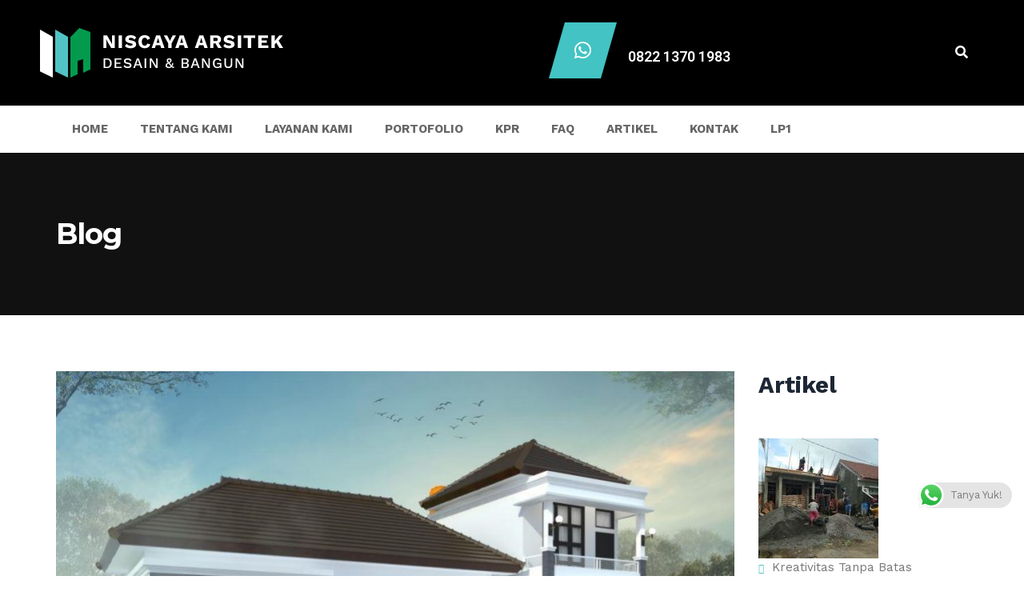

--- FILE ---
content_type: text/html
request_url: https://niscayaarsitek.com/tren-terbaru-desain-arsitektur-di-jogja-inovasi-dan-estetika/
body_size: 21948
content:
<!DOCTYPE html>
<html lang="id" prefix="og: https://ogp.me/ns#">
<head>
<meta charset="UTF-8">
<meta name="viewport" content="width=device-width, initial-scale=1">
<link rel="profile" href="http://gmpg.org/xfn/11">
<link rel="pingback" href="https://niscayaarsitek.com/xmlrpc.php">
<!-- Optimasi Mesin Pencari oleh Rank Math PRO - https://rankmath.com/ -->
<title>Tren Terbaru Desain Arsitektur di Jogja: Inovasi dan Estetika - Niscaya Arsitek</title>
<meta name="description" content="Apabila membahas tentang tren desain arsitektur di Jogja, maka dapat dibilang cukup menarik. Simak beberapa trennya berikut ini."/>
<meta name="robots" content="follow, index, max-snippet:-1, max-video-preview:-1, max-image-preview:large"/>
<link rel="canonical" href="https://niscayaarsitek.com/tren-terbaru-desain-arsitektur-di-jogja-inovasi-dan-estetika/" />
<meta property="og:locale" content="id_ID" />
<meta property="og:type" content="article" />
<meta property="og:title" content="Tren Terbaru Desain Arsitektur di Jogja: Inovasi dan Estetika - Niscaya Arsitek" />
<meta property="og:description" content="Apabila membahas tentang tren desain arsitektur di Jogja, maka dapat dibilang cukup menarik. Simak beberapa trennya berikut ini." />
<meta property="og:url" content="https://niscayaarsitek.com/tren-terbaru-desain-arsitektur-di-jogja-inovasi-dan-estetika/" />
<meta property="og:site_name" content="Niscaya Arsitek" />
<meta property="article:tag" content="Arsitek" />
<meta property="article:section" content="Arsitek" />
<meta property="og:updated_time" content="2024-06-29T17:21:35+07:00" />
<meta property="og:image" content="https://niscayaarsitek.com/wp-content/uploads/2023/09/3D-Sampangan1.jpg" />
<meta property="og:image:secure_url" content="https://niscayaarsitek.com/wp-content/uploads/2023/09/3D-Sampangan1.jpg" />
<meta property="og:image:width" content="1000" />
<meta property="og:image:height" content="707" />
<meta property="og:image:alt" content="Tren Terbaru Desain Arsitektur di Jogja" />
<meta property="og:image:type" content="image/jpeg" />
<meta property="article:published_time" content="2024-01-10T08:08:30+07:00" />
<meta property="article:modified_time" content="2024-06-29T17:21:35+07:00" />
<meta name="twitter:card" content="summary_large_image" />
<meta name="twitter:title" content="Tren Terbaru Desain Arsitektur di Jogja: Inovasi dan Estetika - Niscaya Arsitek" />
<meta name="twitter:description" content="Apabila membahas tentang tren desain arsitektur di Jogja, maka dapat dibilang cukup menarik. Simak beberapa trennya berikut ini." />
<meta name="twitter:image" content="https://niscayaarsitek.com/wp-content/uploads/2023/09/3D-Sampangan1.jpg" />
<meta name="twitter:label1" content="Ditulis oleh" />
<meta name="twitter:data1" content="adminniscaya" />
<meta name="twitter:label2" content="Waktunya membaca" />
<meta name="twitter:data2" content="3 menit" />
<script type="application/ld+json" class="rank-math-schema-pro">{"@context":"https://schema.org","@graph":[{"@type":["Person","Organization"],"@id":"https://niscayaarsitek.com/#person","name":"Niscaya Arsitek","sameAs":["https://www.instagram.com/niscayaarsitek/"],"logo":{"@type":"ImageObject","@id":"https://niscayaarsitek.com/#logo","url":"https://niscayaarsitek.com/wp-content/uploads/2023/09/Logo-Niscaya-FIX.png","contentUrl":"https://niscayaarsitek.com/wp-content/uploads/2023/09/Logo-Niscaya-FIX.png","caption":"Niscaya Arsitek","inLanguage":"id","width":"500","height":"500"},"image":{"@type":"ImageObject","@id":"https://niscayaarsitek.com/#logo","url":"https://niscayaarsitek.com/wp-content/uploads/2023/09/Logo-Niscaya-FIX.png","contentUrl":"https://niscayaarsitek.com/wp-content/uploads/2023/09/Logo-Niscaya-FIX.png","caption":"Niscaya Arsitek","inLanguage":"id","width":"500","height":"500"}},{"@type":"WebSite","@id":"https://niscayaarsitek.com/#website","url":"https://niscayaarsitek.com","name":"Niscaya Arsitek","alternateName":"Niscaya Arsitek Jogja","publisher":{"@id":"https://niscayaarsitek.com/#person"},"inLanguage":"id"},{"@type":"ImageObject","@id":"https://niscayaarsitek.com/wp-content/uploads/2023/09/3D-Sampangan1.jpg","url":"https://niscayaarsitek.com/wp-content/uploads/2023/09/3D-Sampangan1.jpg","width":"1000","height":"707","caption":"Tren Terbaru Desain Arsitektur di Jogja","inLanguage":"id"},{"@type":"WebPage","@id":"https://niscayaarsitek.com/tren-terbaru-desain-arsitektur-di-jogja-inovasi-dan-estetika/#webpage","url":"https://niscayaarsitek.com/tren-terbaru-desain-arsitektur-di-jogja-inovasi-dan-estetika/","name":"Tren Terbaru Desain Arsitektur di Jogja: Inovasi dan Estetika - Niscaya Arsitek","datePublished":"2024-01-10T08:08:30+07:00","dateModified":"2024-06-29T17:21:35+07:00","isPartOf":{"@id":"https://niscayaarsitek.com/#website"},"primaryImageOfPage":{"@id":"https://niscayaarsitek.com/wp-content/uploads/2023/09/3D-Sampangan1.jpg"},"inLanguage":"id"},{"@type":"Person","@id":"https://niscayaarsitek.com/tren-terbaru-desain-arsitektur-di-jogja-inovasi-dan-estetika/#author","name":"adminniscaya","image":{"@type":"ImageObject","@id":"https://secure.gravatar.com/avatar/7285a0a3e9e3eb2168ec66ff40d1b4d8?s=96&amp;d=wavatar&amp;r=g","url":"https://secure.gravatar.com/avatar/7285a0a3e9e3eb2168ec66ff40d1b4d8?s=96&amp;d=wavatar&amp;r=g","caption":"adminniscaya","inLanguage":"id"}},{"@type":"BlogPosting","headline":"Tren Terbaru Desain Arsitektur di Jogja: Inovasi dan Estetika - Niscaya Arsitek","keywords":"Desain Arsitektur di Jogja","datePublished":"2024-01-10T08:08:30+07:00","dateModified":"2024-06-29T17:21:35+07:00","author":{"@id":"https://niscayaarsitek.com/tren-terbaru-desain-arsitektur-di-jogja-inovasi-dan-estetika/#author","name":"adminniscaya"},"publisher":{"@id":"https://niscayaarsitek.com/#person"},"description":"Apabila membahas tentang tren desain arsitektur di Jogja, maka dapat dibilang cukup menarik. Simak beberapa trennya berikut ini.","name":"Tren Terbaru Desain Arsitektur di Jogja: Inovasi dan Estetika - Niscaya Arsitek","@id":"https://niscayaarsitek.com/tren-terbaru-desain-arsitektur-di-jogja-inovasi-dan-estetika/#richSnippet","isPartOf":{"@id":"https://niscayaarsitek.com/tren-terbaru-desain-arsitektur-di-jogja-inovasi-dan-estetika/#webpage"},"image":{"@id":"https://niscayaarsitek.com/wp-content/uploads/2023/09/3D-Sampangan1.jpg"},"inLanguage":"id","mainEntityOfPage":{"@id":"https://niscayaarsitek.com/tren-terbaru-desain-arsitektur-di-jogja-inovasi-dan-estetika/#webpage"}}]}</script>
<!-- /Plugin WordPress Rank Math SEO -->
<link rel='dns-prefetch' href='//maps.google.com' />
<link rel='dns-prefetch' href='//widgetlogic.org' />
<link rel='dns-prefetch' href='//fonts.googleapis.com' />
<link rel="alternate" type="application/rss+xml" title="Niscaya Arsitek &raquo; Feed" href="https://niscayaarsitek.com/feed/" />
<link rel="alternate" type="application/rss+xml" title="Niscaya Arsitek &raquo; Umpan Komentar" href="https://niscayaarsitek.com/comments/feed/" />
<!-- <link rel='stylesheet' id='ht_ctc_main_css-css' href='https://niscayaarsitek.com/wp-content/plugins/click-to-chat-for-whatsapp/new/inc/assets/css/main.css?ver=4.8' type='text/css' media='all' /> -->
<!-- <link rel='stylesheet' id='premium-addons-css' href='https://niscayaarsitek.com/wp-content/plugins/premium-addons-for-elementor/assets/frontend/min-css/premium-addons.min.css?ver=4.10.50' type='text/css' media='all' /> -->
<!-- <link rel='stylesheet' id='wp-block-library-css' href='https://niscayaarsitek.com/wp-includes/css/dist/block-library/style.min.css?ver=6.6.4' type='text/css' media='all' /> -->
<link rel="stylesheet" type="text/css" href="//niscayaarsitek.com/wp-content/cache/wpfc-minified/qimn38dw/44jyr.css" media="all"/>
<style id='wp-block-library-theme-inline-css' type='text/css'>
.wp-block-audio :where(figcaption){color:#555;font-size:13px;text-align:center}.is-dark-theme .wp-block-audio :where(figcaption){color:#ffffffa6}.wp-block-audio{margin:0 0 1em}.wp-block-code{border:1px solid #ccc;border-radius:4px;font-family:Menlo,Consolas,monaco,monospace;padding:.8em 1em}.wp-block-embed :where(figcaption){color:#555;font-size:13px;text-align:center}.is-dark-theme .wp-block-embed :where(figcaption){color:#ffffffa6}.wp-block-embed{margin:0 0 1em}.blocks-gallery-caption{color:#555;font-size:13px;text-align:center}.is-dark-theme .blocks-gallery-caption{color:#ffffffa6}:root :where(.wp-block-image figcaption){color:#555;font-size:13px;text-align:center}.is-dark-theme :root :where(.wp-block-image figcaption){color:#ffffffa6}.wp-block-image{margin:0 0 1em}.wp-block-pullquote{border-bottom:4px solid;border-top:4px solid;color:currentColor;margin-bottom:1.75em}.wp-block-pullquote cite,.wp-block-pullquote footer,.wp-block-pullquote__citation{color:currentColor;font-size:.8125em;font-style:normal;text-transform:uppercase}.wp-block-quote{border-left:.25em solid;margin:0 0 1.75em;padding-left:1em}.wp-block-quote cite,.wp-block-quote footer{color:currentColor;font-size:.8125em;font-style:normal;position:relative}.wp-block-quote.has-text-align-right{border-left:none;border-right:.25em solid;padding-left:0;padding-right:1em}.wp-block-quote.has-text-align-center{border:none;padding-left:0}.wp-block-quote.is-large,.wp-block-quote.is-style-large,.wp-block-quote.is-style-plain{border:none}.wp-block-search .wp-block-search__label{font-weight:700}.wp-block-search__button{border:1px solid #ccc;padding:.375em .625em}:where(.wp-block-group.has-background){padding:1.25em 2.375em}.wp-block-separator.has-css-opacity{opacity:.4}.wp-block-separator{border:none;border-bottom:2px solid;margin-left:auto;margin-right:auto}.wp-block-separator.has-alpha-channel-opacity{opacity:1}.wp-block-separator:not(.is-style-wide):not(.is-style-dots){width:100px}.wp-block-separator.has-background:not(.is-style-dots){border-bottom:none;height:1px}.wp-block-separator.has-background:not(.is-style-wide):not(.is-style-dots){height:2px}.wp-block-table{margin:0 0 1em}.wp-block-table td,.wp-block-table th{word-break:normal}.wp-block-table :where(figcaption){color:#555;font-size:13px;text-align:center}.is-dark-theme .wp-block-table :where(figcaption){color:#ffffffa6}.wp-block-video :where(figcaption){color:#555;font-size:13px;text-align:center}.is-dark-theme .wp-block-video :where(figcaption){color:#ffffffa6}.wp-block-video{margin:0 0 1em}:root :where(.wp-block-template-part.has-background){margin-bottom:0;margin-top:0;padding:1.25em 2.375em}
</style>
<style id='rank-math-toc-block-style-inline-css' type='text/css'>
.wp-block-rank-math-toc-block nav ol{counter-reset:item}.wp-block-rank-math-toc-block nav ol li{display:block}.wp-block-rank-math-toc-block nav ol li:before{content:counters(item, ".") ". ";counter-increment:item}
</style>
<!-- <link rel='stylesheet' id='block-widget-css' href='https://niscayaarsitek.com/wp-content/plugins/widget-logic/block_widget/css/widget.css?ver=1725428932' type='text/css' media='all' /> -->
<link rel="stylesheet" type="text/css" href="//niscayaarsitek.com/wp-content/cache/wpfc-minified/e4wlcj24/44jyq.css" media="all"/>
<style id='classic-theme-styles-inline-css' type='text/css'>
/*! This file is auto-generated */
.wp-block-button__link{color:#fff;background-color:#32373c;border-radius:9999px;box-shadow:none;text-decoration:none;padding:calc(.667em + 2px) calc(1.333em + 2px);font-size:1.125em}.wp-block-file__button{background:#32373c;color:#fff;text-decoration:none}
</style>
<style id='global-styles-inline-css' type='text/css'>
:root{--wp--preset--aspect-ratio--square: 1;--wp--preset--aspect-ratio--4-3: 4/3;--wp--preset--aspect-ratio--3-4: 3/4;--wp--preset--aspect-ratio--3-2: 3/2;--wp--preset--aspect-ratio--2-3: 2/3;--wp--preset--aspect-ratio--16-9: 16/9;--wp--preset--aspect-ratio--9-16: 9/16;--wp--preset--color--black: #2a2a2a;--wp--preset--color--cyan-bluish-gray: #abb8c3;--wp--preset--color--white: #ffffff;--wp--preset--color--pale-pink: #f78da7;--wp--preset--color--vivid-red: #cf2e2e;--wp--preset--color--luminous-vivid-orange: #ff6900;--wp--preset--color--luminous-vivid-amber: #fcb900;--wp--preset--color--light-green-cyan: #7bdcb5;--wp--preset--color--vivid-green-cyan: #00d084;--wp--preset--color--pale-cyan-blue: #8ed1fc;--wp--preset--color--vivid-cyan-blue: #0693e3;--wp--preset--color--vivid-purple: #9b51e0;--wp--preset--color--gray: #828282;--wp--preset--color--yellow: #fff200;--wp--preset--color--orange: #fc6600;--wp--preset--color--red: #d30000;--wp--preset--color--pink: #fc0fc0;--wp--preset--color--violet: #b200ed;--wp--preset--color--blue: #0018f9;--wp--preset--color--green: #3bb143;--wp--preset--color--brown: #7c4700;--wp--preset--gradient--vivid-cyan-blue-to-vivid-purple: linear-gradient(135deg,rgba(6,147,227,1) 0%,rgb(155,81,224) 100%);--wp--preset--gradient--light-green-cyan-to-vivid-green-cyan: linear-gradient(135deg,rgb(122,220,180) 0%,rgb(0,208,130) 100%);--wp--preset--gradient--luminous-vivid-amber-to-luminous-vivid-orange: linear-gradient(135deg,rgba(252,185,0,1) 0%,rgba(255,105,0,1) 100%);--wp--preset--gradient--luminous-vivid-orange-to-vivid-red: linear-gradient(135deg,rgba(255,105,0,1) 0%,rgb(207,46,46) 100%);--wp--preset--gradient--very-light-gray-to-cyan-bluish-gray: linear-gradient(135deg,rgb(238,238,238) 0%,rgb(169,184,195) 100%);--wp--preset--gradient--cool-to-warm-spectrum: linear-gradient(135deg,rgb(74,234,220) 0%,rgb(151,120,209) 20%,rgb(207,42,186) 40%,rgb(238,44,130) 60%,rgb(251,105,98) 80%,rgb(254,248,76) 100%);--wp--preset--gradient--blush-light-purple: linear-gradient(135deg,rgb(255,206,236) 0%,rgb(152,150,240) 100%);--wp--preset--gradient--blush-bordeaux: linear-gradient(135deg,rgb(254,205,165) 0%,rgb(254,45,45) 50%,rgb(107,0,62) 100%);--wp--preset--gradient--luminous-dusk: linear-gradient(135deg,rgb(255,203,112) 0%,rgb(199,81,192) 50%,rgb(65,88,208) 100%);--wp--preset--gradient--pale-ocean: linear-gradient(135deg,rgb(255,245,203) 0%,rgb(182,227,212) 50%,rgb(51,167,181) 100%);--wp--preset--gradient--electric-grass: linear-gradient(135deg,rgb(202,248,128) 0%,rgb(113,206,126) 100%);--wp--preset--gradient--midnight: linear-gradient(135deg,rgb(2,3,129) 0%,rgb(40,116,252) 100%);--wp--preset--font-size--small: 13px;--wp--preset--font-size--medium: 20px;--wp--preset--font-size--large: 36px;--wp--preset--font-size--x-large: 42px;--wp--preset--spacing--20: 0.44rem;--wp--preset--spacing--30: 0.67rem;--wp--preset--spacing--40: 1rem;--wp--preset--spacing--50: 1.5rem;--wp--preset--spacing--60: 2.25rem;--wp--preset--spacing--70: 3.38rem;--wp--preset--spacing--80: 5.06rem;--wp--preset--shadow--natural: 6px 6px 9px rgba(0, 0, 0, 0.2);--wp--preset--shadow--deep: 12px 12px 50px rgba(0, 0, 0, 0.4);--wp--preset--shadow--sharp: 6px 6px 0px rgba(0, 0, 0, 0.2);--wp--preset--shadow--outlined: 6px 6px 0px -3px rgba(255, 255, 255, 1), 6px 6px rgba(0, 0, 0, 1);--wp--preset--shadow--crisp: 6px 6px 0px rgba(0, 0, 0, 1);}:where(.is-layout-flex){gap: 0.5em;}:where(.is-layout-grid){gap: 0.5em;}body .is-layout-flex{display: flex;}.is-layout-flex{flex-wrap: wrap;align-items: center;}.is-layout-flex > :is(*, div){margin: 0;}body .is-layout-grid{display: grid;}.is-layout-grid > :is(*, div){margin: 0;}:where(.wp-block-columns.is-layout-flex){gap: 2em;}:where(.wp-block-columns.is-layout-grid){gap: 2em;}:where(.wp-block-post-template.is-layout-flex){gap: 1.25em;}:where(.wp-block-post-template.is-layout-grid){gap: 1.25em;}.has-black-color{color: var(--wp--preset--color--black) !important;}.has-cyan-bluish-gray-color{color: var(--wp--preset--color--cyan-bluish-gray) !important;}.has-white-color{color: var(--wp--preset--color--white) !important;}.has-pale-pink-color{color: var(--wp--preset--color--pale-pink) !important;}.has-vivid-red-color{color: var(--wp--preset--color--vivid-red) !important;}.has-luminous-vivid-orange-color{color: var(--wp--preset--color--luminous-vivid-orange) !important;}.has-luminous-vivid-amber-color{color: var(--wp--preset--color--luminous-vivid-amber) !important;}.has-light-green-cyan-color{color: var(--wp--preset--color--light-green-cyan) !important;}.has-vivid-green-cyan-color{color: var(--wp--preset--color--vivid-green-cyan) !important;}.has-pale-cyan-blue-color{color: var(--wp--preset--color--pale-cyan-blue) !important;}.has-vivid-cyan-blue-color{color: var(--wp--preset--color--vivid-cyan-blue) !important;}.has-vivid-purple-color{color: var(--wp--preset--color--vivid-purple) !important;}.has-black-background-color{background-color: var(--wp--preset--color--black) !important;}.has-cyan-bluish-gray-background-color{background-color: var(--wp--preset--color--cyan-bluish-gray) !important;}.has-white-background-color{background-color: var(--wp--preset--color--white) !important;}.has-pale-pink-background-color{background-color: var(--wp--preset--color--pale-pink) !important;}.has-vivid-red-background-color{background-color: var(--wp--preset--color--vivid-red) !important;}.has-luminous-vivid-orange-background-color{background-color: var(--wp--preset--color--luminous-vivid-orange) !important;}.has-luminous-vivid-amber-background-color{background-color: var(--wp--preset--color--luminous-vivid-amber) !important;}.has-light-green-cyan-background-color{background-color: var(--wp--preset--color--light-green-cyan) !important;}.has-vivid-green-cyan-background-color{background-color: var(--wp--preset--color--vivid-green-cyan) !important;}.has-pale-cyan-blue-background-color{background-color: var(--wp--preset--color--pale-cyan-blue) !important;}.has-vivid-cyan-blue-background-color{background-color: var(--wp--preset--color--vivid-cyan-blue) !important;}.has-vivid-purple-background-color{background-color: var(--wp--preset--color--vivid-purple) !important;}.has-black-border-color{border-color: var(--wp--preset--color--black) !important;}.has-cyan-bluish-gray-border-color{border-color: var(--wp--preset--color--cyan-bluish-gray) !important;}.has-white-border-color{border-color: var(--wp--preset--color--white) !important;}.has-pale-pink-border-color{border-color: var(--wp--preset--color--pale-pink) !important;}.has-vivid-red-border-color{border-color: var(--wp--preset--color--vivid-red) !important;}.has-luminous-vivid-orange-border-color{border-color: var(--wp--preset--color--luminous-vivid-orange) !important;}.has-luminous-vivid-amber-border-color{border-color: var(--wp--preset--color--luminous-vivid-amber) !important;}.has-light-green-cyan-border-color{border-color: var(--wp--preset--color--light-green-cyan) !important;}.has-vivid-green-cyan-border-color{border-color: var(--wp--preset--color--vivid-green-cyan) !important;}.has-pale-cyan-blue-border-color{border-color: var(--wp--preset--color--pale-cyan-blue) !important;}.has-vivid-cyan-blue-border-color{border-color: var(--wp--preset--color--vivid-cyan-blue) !important;}.has-vivid-purple-border-color{border-color: var(--wp--preset--color--vivid-purple) !important;}.has-vivid-cyan-blue-to-vivid-purple-gradient-background{background: var(--wp--preset--gradient--vivid-cyan-blue-to-vivid-purple) !important;}.has-light-green-cyan-to-vivid-green-cyan-gradient-background{background: var(--wp--preset--gradient--light-green-cyan-to-vivid-green-cyan) !important;}.has-luminous-vivid-amber-to-luminous-vivid-orange-gradient-background{background: var(--wp--preset--gradient--luminous-vivid-amber-to-luminous-vivid-orange) !important;}.has-luminous-vivid-orange-to-vivid-red-gradient-background{background: var(--wp--preset--gradient--luminous-vivid-orange-to-vivid-red) !important;}.has-very-light-gray-to-cyan-bluish-gray-gradient-background{background: var(--wp--preset--gradient--very-light-gray-to-cyan-bluish-gray) !important;}.has-cool-to-warm-spectrum-gradient-background{background: var(--wp--preset--gradient--cool-to-warm-spectrum) !important;}.has-blush-light-purple-gradient-background{background: var(--wp--preset--gradient--blush-light-purple) !important;}.has-blush-bordeaux-gradient-background{background: var(--wp--preset--gradient--blush-bordeaux) !important;}.has-luminous-dusk-gradient-background{background: var(--wp--preset--gradient--luminous-dusk) !important;}.has-pale-ocean-gradient-background{background: var(--wp--preset--gradient--pale-ocean) !important;}.has-electric-grass-gradient-background{background: var(--wp--preset--gradient--electric-grass) !important;}.has-midnight-gradient-background{background: var(--wp--preset--gradient--midnight) !important;}.has-small-font-size{font-size: var(--wp--preset--font-size--small) !important;}.has-medium-font-size{font-size: var(--wp--preset--font-size--medium) !important;}.has-large-font-size{font-size: var(--wp--preset--font-size--large) !important;}.has-x-large-font-size{font-size: var(--wp--preset--font-size--x-large) !important;}
:where(.wp-block-post-template.is-layout-flex){gap: 1.25em;}:where(.wp-block-post-template.is-layout-grid){gap: 1.25em;}
:where(.wp-block-columns.is-layout-flex){gap: 2em;}:where(.wp-block-columns.is-layout-grid){gap: 2em;}
:root :where(.wp-block-pullquote){font-size: 1.5em;line-height: 1.6;}
</style>
<!-- <link rel='stylesheet' id='contact-form-7-css' href='https://niscayaarsitek.com/wp-content/plugins/contact-form-7/includes/css/styles.css?ver=5.9.8' type='text/css' media='all' /> -->
<!-- <link rel='stylesheet' id='esg-plugin-settings-css' href='https://niscayaarsitek.com/wp-content/plugins/essential-grid/public/assets/css/settings.css?ver=3.0.19' type='text/css' media='all' /> -->
<!-- <link rel='stylesheet' id='tp-fontello-css' href='https://niscayaarsitek.com/wp-content/plugins/essential-grid/public/assets/font/fontello/css/fontello.css?ver=3.0.19' type='text/css' media='all' /> -->
<!-- <link rel='stylesheet' id='projects-styles-css' href='https://niscayaarsitek.com/wp-content/plugins/projects-by-woothemes/assets/css/woo-projects.css?ver=1.5.0' type='text/css' media='all' /> -->
<!-- <link rel='stylesheet' id='projects-handheld-css' href='https://niscayaarsitek.com/wp-content/plugins/projects-by-woothemes/assets/css/woo-projects-handheld.css?ver=1.5.0' type='text/css' media='all' /> -->
<!-- <link rel='stylesheet' id='tm-renovation-style-css' href='https://niscayaarsitek.com/wp-content/themes/tm-renovation/style.css?ver=6.6.4' type='text/css' media='all' /> -->
<!-- <link rel='stylesheet' id='tm-renovation-main-css' href='https://niscayaarsitek.com/wp-content/themes/tm-renovation/css/main.css?ver=6.6.4' type='text/css' media='all' /> -->
<link rel="stylesheet" type="text/css" href="//niscayaarsitek.com/wp-content/cache/wpfc-minified/mjjipz71/44k8v.css" media="all"/>
<style id='tm-renovation-main-inline-css' type='text/css'>
.header01 .site-branding,
.header01 .site-branding:before {
background:#000 !important;
}
.header01 .site-branding:after {
border-width:0;
}
.header01 #site-navigation .menu > li > a {
padding-top: 20px !important;
padding-bottom: 17px !important;
}
@media (min-width: 62rem){
.site-branding {
padding-top: 35px !important;
padding-bottom: 35px !important;
}
}
/* Service Section */
.our-services .thememove-btn {
width: 90%;
font-family: "Work Sans", sans-serif;
}
.our-services .thememove-btn i {
color: #333333;
}
.icon-tosca .elementor-icon {
position: relative;
width: 45px;
height: 70px;
text-align: center;
background-color: #43c3c3;
}
.icon-tosca .elementor-icon:before,
.icon-tosca .elementor-icon:after {
content: '';
position: absolute;
top: 0;
width: 0;
height: 0;
border: solid transparent;
z-index: 1;
}
.icon-tosca .elementor-icon:before {
left: -20px;
border-width: 70px 20px 0px 0;
border-right-color: #43c3c3;
}
.icon-tosca .elementor-icon:after {
right: -20px;
border-width: 0 0 70px 20px;
border-left-color: #43c3c3;
}
.icon-tosca i {
line-height: 70px;
margin: 0 auto;
}
.banner-services .elementor-column-wrap .elementor-widget-text-editor {
background-color:#43c3c3;
}
.banner-services .elementor-column-wrap .elementor-widget-text-editor h3,
.banner-services .elementor-column-wrap .elementor-widget-text-editor p.content {
color: #ffffff;
}
.flat-dark .esg-filters {
padding:0;
margin-bottom:50px !important;
}
.renovation .esg-filters .esg-filterbutton.selected, .renovation .esg-filters .esg-filterbutton:hover {
color: #333 !important;
}
.renovation .esg-filters .esg-filter-wrapper {
box-shadow: 0px 5px 7px 0px rgba(0,0,0,0.1);
}
.check-update, .admin-bar .check-update {
display:none !important;
visibility:hidden !important;
}
/* RESPONSIVE */
@media (max-width: 74.9375rem){
.header01 .site-header, .header03 .site-header {
background-color: #000 !important;
}
}
</style>
<!-- <link rel='stylesheet' id='font-awesome-5-pro-css' href='https://niscayaarsitek.com/wp-content/themes/tm-renovation/fonts/font-awesome5-pro/css/all.min.css?ver=5.15.4' type='text/css' media='all' /> -->
<!-- <link rel='stylesheet' id='font-awesome-v4-shims-css' href='https://niscayaarsitek.com/wp-content/themes/tm-renovation/fonts/font-awesome5-free/css/v4-shims.min.css?ver=5.15.4' type='text/css' media='all' /> -->
<!-- <link rel='stylesheet' id='font-pe-icon-7-stroke-css' href='https://niscayaarsitek.com/wp-content/themes/tm-renovation/css/pe-icon-7-stroke.css?ver=6.6.4' type='text/css' media='all' /> -->
<!-- <link rel='stylesheet' id='tm-renovation-icon-css' href='https://niscayaarsitek.com/wp-content/themes/tm-renovation/css/renovation.css?ver=6.6.4' type='text/css' media='all' /> -->
<link rel="stylesheet" type="text/css" href="//niscayaarsitek.com/wp-content/cache/wpfc-minified/knby8mpg/44jyq.css" media="all"/>
<link rel='stylesheet' id='kirki_google_fonts-css' href='https://fonts.googleapis.com/css?family=Work+Sans%3Aregular%2C700%7CMontserrat%3A700%7CLato%3Aregular&#038;subset=latin-ext&#038;ver=3.0.15' type='text/css' media='all' />
<link rel='stylesheet' id='kirki-styles-infinity-css' href='https://niscayaarsitek.com/wp-content/themes/tm-renovation/core/kirki/assets/css/kirki-styles.css?ver=3.0.15' type='text/css' media='all' />
<style id='kirki-styles-infinity-inline-css' type='text/css'>
@media ( min-width: 62rem ){.site-branding{padding-top:47px;padding-bottom:47px;padding-left:15px;padding-right:20px;}}body.boxed{background-color:#eee;}.eg-renovation-member-wrapper .esg-entry-content p,body, input, select, textarea{font-family:"Work Sans", Helvetica, Arial, sans-serif;font-size:15px;font-weight:400;font-style:normal;letter-spacing:0em;line-height:1.5;}body{color:#777;}h1,h2,h3,h4,h5,h6,.vc_tta-tabs.vc_tta-style-renovation.vc_tta-style-renovation .vc_tta-tab > a,.woocommerce.single .product .woocommerce-tabs ul.tabs li,.btQuoteBooking .btQuoteTotalText,.btQuoteBooking .btQuoteTotalCalc,.btQuoteBooking .btQuoteTotalCurrency{font-family:"Work Sans", Helvetica, Arial, sans-serif;font-weight:700;font-style:normal;letter-spacing:0em;line-height:1.2;color:#1d2634;}.renovation .esg-filterbutton{font-family:"Work Sans", Helvetica, Arial, sans-serif;font-weight:700;font-style:normal;letter-spacing:0em;line-height:1.2;}h1{font-size:41px;}h2{font-size:29px;}h3{font-size:18px;}h4{font-size:16px;}h5{font-size:14px;}h6{font-size:12px;}a,a:visited{color:#111111;}a:hover{color:#51c3c5;}.site-maintenance .social-menu-desktop .social-list li a:hover:before,.error404 .not-found h2,.hot-line .wpb_text_column:last-child h2,.we-are-layout2 .wpb_column:last-child .thememove-btn,.widget_product_search form.woocommerce-product-search:after,.archive.projects .project .read-more-link,.tm-project-details table .meta-title,.single-project .project-meta .meta-title,.comments-area .comment .metadata .comment-reply-link,.thememove-blog.meta-white-bg .post .entry-meta i,.post .read-more > a,.sidebar ul li a:before, .wpb_widgetised_column ul li a:before,.sidebar ul li.cat-item a:before,.sidebar .widget_rss .rsswidget:hover,.wpb_widgetised_column .widget_rss .rsswidget:hover,.wpb_widgetised_column ul li.cat-item a:before,.sidebar .widget_search span:before,.wpb_widgetised_column .widget_search span:before,.eg-renovation-member-wrapper .social li a:hover,.vc_tta-accordion .vc_tta-icon,.wrench-list.dark-bg a:hover,.wrench-list li:before,.header03 #site-navigation .menu > ul > li.menu-item-has-children:after,.header03 #site-navigation .menu > li.menu-item-has-children:after,.header03 .contact-info i,.header01 .extra-info i,.thememove-blog .post:hover .entry-title a,.btQuoteBooking .btQuoteTotalText:before{color:#51c3c5;}.vc_tta-tabs.vc_tta-style-renovation.vc_tta-style-renovation .vc_tta-tab:hover > a,.vc_tta-tabs.vc_tta-style-renovation.vc_tta-style-renovation .vc_tta-tab.vc_active > a{color:#51c3c5!important;}.left-menu .menu-item:hover a,.introducing-our-team .vc_custom_heading,.our-services.list-layout > .wpb_column:first-child > .wpb_wrapper .thememove-icon i,.our-services.list-layout > .wpb_column:first-child > .vc_column-inner > .wpb_wrapper .thememove-icon i,.header02 .extra-info i,.pagination.posts-pagination .page-numbers.next,.pagination.loop-pagination .page-numbers.next,.pagination.posts-pagination .page-numbers.prev,.pagination.loop-pagination .page-numbers.prev,.post .post-share-buttons span,.single-project .post-share-buttons span,.post .entry-meta,.sidebar .widget_tag_cloud .tagcloud a:hover,.wpb_widgetised_column .widget_tag_cloud .tagcloud a:hover,.call-us .thememove-icon i,.price-table .vc_custom_heading,.our-services.style3 .vc_inner:hover .thememove-icon i,.our-services.style2 .thememove-icon i,.be-a-piece-of-us .thememove-btn,.be-a-piece-of-us .thememove-icon i,.thememove-testimonials .testimonials-list .owl-dot.active,.thememove-testimonials .testimonials-list .owl-dot:hover,.our-services .thememove-btn:hover,.we-are ul li:before,.our-features > div > .wpb_wrapper:after,.our-features > div > .vc_column-inner > .wpb_wrapper:after,.site-footer .widget-title:before,.site-footer .widget-title:after,.header03 .site-branding,.header03 .site-branding:before,.header01 .site-branding,.header01 .site-branding:before,.scrollup,table th,.our-features-layout3:hover > .wpb_column:before,.our-services.style4 .thememove-icon i,.our-services.style4 > .wpb_column > .vc_column-inner > .wpb_wrapper:after,.vc_tta-tabs.vc_tta-style-renovation.vc_tta-style-renovation .vc_tta-tab > a:after, .vc_tta-tabs.vc_tta-style-renovation.vc_tta-style-renovation .vc_tta-panel-title > a:after,.btQuoteBooking .ui-slider .ui-slider-handle:after,.btQuoteBooking  .ui-slider-horizontal .ui-slider-range-min,.btQuoteBooking .btQuoteSwitch.on{background-color:#51c3c5;}.vc_tta-accordion .vc_tta-panel.vc_active .vc_tta-panel-heading,.esg-pagination.pagination-rect .esg-pagination-button:hover,.esg-pagination.pagination-rect .esg-pagination-button.selected,.eg-renovation-shop-wrapper .eg-renovation-shop-element-32,.eg-renovation-project-wrapper .eg-renovation-project-element-17,.eg-renovation-project-new-wrapper .eg-renovation-project-new-element-17,.renovation .esg-navigationbutton,.renovation .esg-filterbutton{background-color:#51c3c5!important;}.left-menu .menu-item:hover a,.sidebar .widget_tag_cloud .tagcloud a:hover,.wpb_widgetised_column .widget_tag_cloud .tagcloud a:hover,.be-a-piece-of-us .thememove-btn,.thememove-testimonials blockquote,.our-features > div > .wpb_wrapper,.our-features > div > .vc_column-inner > .wpb_wrapper,.search-box input[type="search"], .mini-cart .widget_shopping_cart_content,#site-navigation .menu li:hover > .sub-menu, #site-navigation .menu li:hover > .children,input:focus, textarea:focus, blockquote,.btQuoteBooking  .btContactFieldMandatory input:focus, .btQuoteBooking  .btContactFieldMandatory textarea:focus{border-color:#51c3c5;}.vc_tta-accordion .vc_tta-panel.vc_active .vc_tta-panel-body,.vc_tta-accordion .vc_tta-panel.vc_active .vc_tta-panel-heading,.eg-renovation-client-wrapper:hover{border-color:#51c3c5!important;}.our-services.list-layout > .wpb_column:first-child > .wpb_wrapper .thememove-icon:after,.our-services.list-layout > .wpb_column:first-child > .vc_column-inner > .wpb_wrapper .thememove-icon:after,.pagination.posts-pagination .page-numbers.next:after,.pagination.loop-pagination .page-numbers.next:after,.pagination.posts-pagination .page-numbers.prev:after,.pagination.loop-pagination .page-numbers.prev:after,.post .post-share-buttons span:after,.single-project .post-share-buttons span:after,.post .entry-meta:after,.call-us .thememove-icon:after,.our-services.style3 .vc_inner:hover .thememove-icon:after,.our-services.style2 .thememove-icon:after,.be-a-piece-of-us .thememove-icon:after,.eg-renovation-shop-wrapper .eg-renovation-shop-element-32:after,.eg-renovation-project-wrapper .eg-renovation-project-element-17:after,.eg-renovation-project-new-wrapper .eg-renovation-project-new-element-17:after,.renovation .esg-navigationbutton:after,.renovation .esg-filters .esg-filterbutton.selected:before,.renovation .esg-filters .esg-filterbutton:hover:before,.renovation .esg-filters .esg-filterbutton:after,.our-services .wpb_column:hover .btn span:after,.header03 .site-branding:after,.header02 .extra-info i:after,.header01 .site-branding:after,.our-features-layout3:hover > .wpb_column:after,.our-services.style4 .thememove-icon:after{border-left-color:#51c3c5;}.our-services.list-layout > .wpb_column:first-child > .wpb_wrapper .thememove-icon:before,.our-services.list-layout > .wpb_column:first-child > .vc_column-inner > .wpb_wrapper .thememove-icon:before,.pagination.posts-pagination .page-numbers.next:before,.pagination.loop-pagination .page-numbers.next:before,.pagination.posts-pagination .page-numbers.prev:before,.pagination.loop-pagination .page-numbers.prev:before,.call-us .thememove-icon:before,.our-services.style3 .vc_inner:hover .thememove-icon:before,.our-services.style2 .thememove-icon:before,.be-a-piece-of-us .thememove-icon:before,.eg-renovation-shop-wrapper .eg-renovation-shop-element-32:before,.eg-renovation-project-wrapper .eg-renovation-project-element-17:before,.eg-renovation-project-new-wrapper .eg-renovation-project-new-element-17:before,.renovation .esg-navigationbutton:before,.our-services .wpb_column:hover .btn span:before,.our-features > div > .wpb_wrapper:before,.our-features > div > .vc_column-inner > .wpb_wrapper:before,.header02 .extra-info i + div:before,.our-services.style4 .thememove-icon:before{border-right-color:#51c3c5;}.header01 #site-navigation .menu > ul > li:hover,.header01 #site-navigation .menu > ul > li.current_page_item,.header01 #site-navigation .menu > li.current-menu-item,.header01 #site-navigation .menu > li:hover,.header01 #site-navigation .menu > ul > li > a:after,.header01 #site-navigation .menu > li > a:after{border-bottom-color:#51c3c5;}.left-menu .menu-item:hover + li > a,.introducing-our-team .vc_custom_heading:before{border-top-color:#51c3c5;}.hot-line.style2 .wpb_text_column:last-child h4,.eg-renovation-member-wrapper .esg-entry-content strong,.eg-renovation-member-2-wrapper .esg-entry-content strong,.left-menu .menu-item:hover a:after,.left-menu .menu-item:hover a,.sidebar .widget_tag_cloud .tagcloud a,.wpb_widgetised_column .widget_tag_cloud .tagcloud a,.sidebar .widget_rss .rsswidget,.wpb_widgetised_column .widget_rss .rsswidget,.sidebar .widget_recent_comments .comment-author-link a,.wpb_widgetised_column .widget_recent_comments .comment-author-link a,.archive.projects .project h3,.comments-area .comment .metadata .fn,.post .entry-meta i,.post .entry-meta a:hover,.post .entry-meta,.post-share-buttons span,.vc_tta-accordion .vc_tta-panel.vc_active .vc_tta-controls-icon,.vc_tta-accordion .vc_tta-panel.vc_active .vc_tta-icon,.vc_tta-accordion .vc_tta-panel.vc_active .vc_tta-title-text,.vc_tta-accordion .vc_tta-panel-title .vc_tta-title-text,.vc_tta-accordion .vc_tta-panel-body table th,.our-services .thememove-btn,.our-services .thememove-btn:hover,.our-services .wpb_column:hover .btn i,.we-are-layout4 .thememove-btn:hover,.wrench-list.alt li:before{color:#000000;}.our-services.style3 .vc_inner:hover .thememove-icon i,.renovation .esg-filterbutton,.vc_tta-tabs.vc_tta-style-renovation.vc_tta-style-renovation .vc_tta-tab > a{color:#000000!important;}.site-maintenance:before,.renovation#dark-filter .esg-filters .esg-filter-wrapper:before, .renovation#dark-filter .esg-filters .esg-filter-wrapper:after,.our-services.list-layout .wpb_column:first-child > .wpb_wrapper .wpb_text_column:before,.our-services.list-layout .wpb_column:first-child > .vc_column-inner > .wpb_wrapper .wpb_text_column:before,.hot-line > .wpb_wrapper:before,.hot-line > .vc_column-inner > .wpb_wrapper:before,.we-are-layout2 .wpb_column:last-child .thememove-btn,.single-project .gallery a:before,.pagination.posts-pagination .page-numbers.current,.pagination.loop-pagination .page-numbers.current,.pagination.posts-pagination .page-numbers:hover,.pagination.loop-pagination .page-numbers:hover,.about-us-page-title:before,.our-services.style3 .wpb_column .thememove-icon i,.our-services .thememove-btn i,.quick-quote .wpb_column:nth-child(2) > .wpb_wrapper:before,.quick-quote .wpb_column:nth-child(2) > .vc_column-inner > .wpb_wrapper:before,.quick-quote .wpb_column:nth-child(2):after,.header02 .mini-cart,.header02 .search-box,.our-features-layout3:hover > .wpb_column,.our-services.style4 > .wpb_column > .vc_column-inner > .wpb_wrapper:before,.btQuoteBooking .btQuoteSliderValue{background-color:#000000;}.renovation .esg-pagination .esg-pagination-button.selected,.renovation .esg-pagination .esg-pagination-button:hover,.renovation .esg-navigationbutton:hover{background-color:#000000!important;}.we-are-layout2 .wpb_column:last-child .thememove-btn,.header02 .mini-cart .widget_shopping_cart_content,.header02 .search-box input[type="search"]{border-color:#000000;}.btQuoteBooking .btQuoteSliderValue:after{border-top-color:#000000;}.pagination.posts-pagination .page-numbers.current:before,.pagination.loop-pagination .page-numbers.current:before,.pagination.posts-pagination .page-numbers:hover:before,.pagination.loop-pagination .page-numbers:hover:before,.our-services.style3 .wpb_column .thememove-icon:before,.our-services .thememove-btn span:before,.renovation .esg-navigationbutton:hover:before,.header02 .mini-cart:before,.header02 .search-box:before{border-right-color:#000000;}.renovation .esg-pagination .esg-pagination-button.selected:before,.renovation .esg-pagination .esg-pagination-button:hover:before{border-right-color:#000000!important;}.pagination.posts-pagination .page-numbers.current:after,.pagination.loop-pagination .page-numbers.current:after,.pagination.posts-pagination .page-numbers:hover:after,.pagination.loop-pagination .page-numbers:hover:after,.our-services.style3 .wpb_column .thememove-icon:after,.our-services .thememove-btn span:after,.renovation .esg-navigationbutton:hover:after,.header02 .mini-cart:after,.header02 .search-box:after{border-left-color:#000000;}.renovation .esg-pagination .esg-pagination-button.selected:after,.renovation .esg-pagination .esg-pagination-button:hover:after{border-left-color:#000000!important;}.main-navigation,.header02 #site-navigation .menu,.header02 #site-navigation .primary-menu:before{background-color:rgba(255,255,255,1);}#site-navigation .menu > ul > li > a, #site-navigation .menu > li > a{font-family:"Work Sans", Helvetica, Arial, sans-serif;font-size:15px;font-weight:700;font-style:normal;letter-spacing:0em;line-height:1.2;color:#666666;}.header01 #site-navigation .menu > ul > li > a, .header01  #site-navigation .menu > li > a,.header02 #site-navigation .menu > ul > li > a, .header02  #site-navigation .menu > li > a,.header03 #site-navigation .menu > ul > li, .header03 #site-navigation .menu > li{padding-top:27px;padding-bottom:23px;padding-left:20px;padding-right:20px;}#site-navigation .menu > ul > li:hover > a,#site-navigation .menu > ul > li.current_page_item > a,#site-navigation .menu > li.current-menu-item > a,#site-navigation .menu > li:hover > a{color:#111111;}#site-navigation .menu > ul > li,#site-navigation .menu > li{background-color:#ffffff;}.header02 #site-navigation .menu:before,.header02 #site-navigation .menu > ul > li:before,.header02 #site-navigation .menu > li:before{border-left-color:#fbd232;}#site-navigation .menu > ul > li.current-menu-item,#site-navigation .menu > li.current-menu-item,#site-navigation .menu > ul > li:hover,#site-navigation .menu > li:hover{background-color:#fff;}.header02 #site-navigation .menu > ul > li.current-menu-item:before,.header02 #site-navigation .menu > li.current-menu-item:before,.header02 #site-navigation .menu > ul > li:hover:before,.header02 #site-navigation .menu > li:hover:before{border-left-color:#222;}#site-navigation .sub-menu,#site-navigation .children{font-family:"Work Sans", Helvetica, Arial, sans-serif;font-size:14px;font-weight:400;font-style:normal;letter-spacing:0em;line-height:1;}#site-navigation .sub-menu li > a, #site-navigation .children li > a{padding-top:15px;padding-bottom:17px;padding-left:20px;padding-right:20px;}#site-navigation .sub-menu li a, #site-navigation .children li a{color:#333333;}#site-navigation .sub-menu li:hover > a, #site-navigation .children li:hover > a{color:#111111;}#site-navigation .sub-menu li, #site-navigation .children li{background-color:#ffffff;}#site-navigation .sub-menu li:hover, #site-navigation .children li:hover{background-color:#eeeeee;}#open-left{color:#111111;}.woocommerce a.button.alt,.woocommerce button.button.alt,.woocommerce input.button.alt,.woocommerce #respond input#submit.alt,.woocommerce a.button,.woocommerce button.button,.woocommerce input.button,.woocommerce #respond input#submit,a.button, button, input[type="button"],input[type="reset"], input[type="submit"],.btn, .thememove-btn,.btQuoteBooking .btContactNext,.btQuoteBooking .btContactSubmit{font-family:Montserrat, Helvetica, Arial, sans-serif;font-size:13px;font-weight:700;font-style:normal;letter-spacing:0em;line-height:1.2;}button, input[type="button"],input[type="reset"], input[type="submit"],.btn, .thememove-btn,    .btQuoteBooking .btContactNext,.btQuoteBooking .btContactSubmit{padding-top:10px;padding-bottom:10px;padding-left:15px;padding-right:15px;}button, input[type="button"],input[type="reset"], input[type="submit"],.btn, .thememove-btn,.btQuoteBooking .btContactNext,.btQuoteBooking .btContactSubmit{margin-top:0px;margin-bottom:0px;margin-left:0px;margin-right:0px;border-width:2px;}a.button, button, input[type="button"],input[type="reset"], input[type="submit"],.btn, .thememove-btn,.btQuoteBooking .btContactNext,.btQuoteBooking .btContactSubmit{border-style:solid;background-color:#51c3c5;border-color:#51c3c5;}button, input[type="button"],input[type="reset"], input[type="submit"],a.btn, a.thememove-btn,.btQuoteBooking .btContactNext,.btQuoteBooking .btContactSubmit{color:#111111;}.tp-caption.Renovation-Button > a{color:#111111!important;}button:hover, input[type="button"]:hover,input[type="reset"]:hover, input[type="submit"]:hover,a.btn:hover, a.thememove-btn:hover,.btQuoteBooking .btContactNext:hover,.btQuoteBooking .btContactSubmit:hover{color:#fff;}.tp-caption.Renovation-Button:hover > a, .tp-caption.Renovation-Button > a:hover{color:#fff!important;}.tp-caption.Renovation-Button{background-color:#51c3c5!important;}a.button:hover, button:hover, input[type="button"]:hover,input[type="reset"]:hover, input[type="submit"]:hover,.btn:hover, .thememove-btn:hover,.btQuoteBooking .btContactNext:hover,.btQuoteBooking .btContactSubmit:hover{background-color:#111111;border-color:#111111;}.tp-caption.Renovation-Button:hover{background-color:#111111!important;}.site-top, .header01 .top-right-menu .sub-menu li{background-color:#222;}.site-top a{font-size:14px;}.site-top a, .header03 .site-top{color:rgba(255,255,255,.6);}.site-top a:hover{color:rgba(255,255,255,1);}.header01 .site-top,.header03 .site-top ul li{padding-top:0px;padding-bottom:0px;padding-left:0px;padding-right:0px;}.site-top{margin-top:0px;margin-bottom:0px;margin-left:0px;margin-right:0px;border-width:0px;border-style:solid;border-color:#222;}.site-header{font-size:15px;letter-spacing:0em;line-height:1.5;background-color:#000000;padding-top:0px;padding-bottom:0px;padding-left:0px;padding-right:0px;margin-top:0px;margin-bottom:0px;margin-left:0px;margin-right:0px;border-width:0px;border-style:solid;border-color:#000;}.search-box i{color:#ffffff;}.mini-cart .mini-cart__button .mini-cart-icon:before{color:#FBD232;}.mini-cart{color:#111111;}.mini-cart .mini-cart__button .mini-cart-icon:after{color:#fff;background-color:#2e2e2e;}.header-02.site-header{font-size:15px;letter-spacing:0em;line-height:1.5;background-color:#fff;}.header-02.site-header .search-box i{color:#fff;}.header-02.site-header .search-box{background-color:#222;}.header02 .search-box:before{border-right-color:#222;}.header02 .search-box:after{border-left-color:#222;}.header-02.site-header .mini-cart .mini-cart__button .mini-cart-icon:before{color:#fff;}.header-02.site-header .mini-cart:before{border-right-color:#222;}.header-02.site-header .mini-cart:after{border-left-color:#222;}.header-02.site-header .mini-cart{background-color:#222;color:#111111;}.header-02.site-header .mini-cart .mini-cart__button .mini-cart-icon:after{color:#222;background-color:#fbd232;}.header02 #site-navigation .menu > ul > li > a, .header02 #site-navigation .menu > li > a{padding-top:27px;padding-bottom:26px;padding-left:36px;padding-right:13px;color:#222;}.header02 #site-navigation .menu,.header02 #site-navigation .primary-menu:before{background-color:#fbd232;}.header02 #site-navigation .menu > ul > li:hover > a,.header02 #site-navigation .menu > ul > li.current_page_item > a,.header02 #site-navigation .menu > li.current-menu-item > a,.header02 #site-navigation .menu > li:hover > a{color:#fff;}.header02 #site-navigation .menu > ul > li,.header02 #site-navigation .menu > li{background-color:#fbd232;}.header02 #site-navigation .menu > ul > li.current-menu-item,.header02 #site-navigation .menu > li.current-menu-item,.header02 #site-navigation .menu > ul > li:hover,.header02 #site-navigation .menu > li:hover{background-color:#222;}.site-header.header-03{font-size:15px;letter-spacing:0em;line-height:1.5;background-color:#fff;}.header03 .site-top ul li{padding-top:14px;padding-bottom:14px;padding-left:0px;padding-right:0px;}.site-header.header-03 .search-box i{color:#222;}.site-header.header-03 .mini-cart .mini-cart__button .mini-cart-icon:before{color:#222;}.site-header.header-03 .mini-cart{color:#111111;}.site-header.header-03 .mini-cart .mini-cart__button .mini-cart-icon:after{color:#111;background-color:#FBD232;}.site-header.header-04{font-size:15px;letter-spacing:0em;line-height:1.5;background-color:transparent;}.header04 .site-top, .header04 .site-top a{color:#ffffff;}.header04 .site-top, .header04 .site-top .top-right-menu .menu li .sub-menu{background-color:#1C2536;}.header04 .site-top ul li{padding-top:10px;padding-bottom:10px;padding-left:25px;padding-right:25px;}.header04 #site-navigation .menu > li > a{padding-top:12px;padding-bottom:15px;padding-left:0px;padding-right:0px;}.header04 #site-navigation .menu > li{margin-top:10px;margin-bottom:10px;margin-left:12px;margin-right:12px;}.site-header.header-04 .search-box i{color:#222;}.site-header.header-04 .mini-cart .mini-cart__button .mini-cart-icon:before{color:#222;}.site-header.header-04 .mini-cart{color:#111111;}.site-header.header-04 .mini-cart .mini-cart__button .mini-cart-icon:after{color:#111;background-color:#FBD232;}.site-footer .social-menu-desktop .menu-item > a{color:#ffffff;}.site-footer .social-menu-desktop .menu-item:hover > a{color:#51c3c5;}.site-footer .social-menu-desktop, .site-footer .social-menu-desktop:after, .site-footer .social-menu-desktop .menu-item{background-color:#51c3c5;}.site-footer .social-menu-desktop .social-list:after, .site-footer .social-menu-desktop .social-list .menu-item:after{border-left-color:#51c3c5;}.site-footer .social-menu-desktop .social-list .menu-item:hover{background-color:#ffffff;}.site-footer .social-menu-desktop .social-list .menu-item:hover:before,.site-footer .social-menu-desktop .social-list .menu-item:hover:after{border-left-color:#ffffff;}#social-menu-top-mobile > li > a{color:#111111;}#social-menu-top-mobile > li > a:hover{color:#FBD232;}.site-footer{font-family:Lato, Helvetica, Arial, sans-serif;font-size:14px;font-weight:400;font-style:normal;padding-top:0;padding-bottom:0;padding-left:0px;padding-right:0px;margin-top:0px;margin-bottom:0px;margin-left:0px;margin-right:0px;border-width:0px;border-style:solid;color:rgba(255,255,255,0.6);border-color:#000;}.site-footer a{color:rgba(255,255,255,0.6);}.site-footer a:hover{color:#51c3c5;}.site-footer .widget-title{color:#fff;}.site-footer:before{background-color:rgba(17,17,17,0.9);}.copyright{padding-top:50px;padding-bottom:40px;padding-left:0px;padding-right:0px;margin-top:0px;margin-bottom:0px;margin-left:0px;margin-right:0px;color:rgba(255,255,255,0.6);background-color:#111111;}.copyright a{color:rgba(255,255,255,0.6);}.copyright a:hover{color:#51c3c5;}.big-title .entry-title{padding-top:80px;padding-bottom:80px;padding-left:0px;padding-right:0px;font-family:"Work Sans", Helvetica, Arial, sans-serif;font-size:36px;font-weight:700;font-style:normal;letter-spacing:-0.025em;color:#fff;}.big-title{background-color:#111111;}.big-title.image-bg:after{background-color:rgba(17,17,17,0);}.big-title.image-bg{background-image:url("https://niscayaarsitek.com/wp-content/uploads/2024/02/Slide-BG-overlay-niscaya-jasa-artistek.jpg");}.big-title--single .entry-title{padding-top:80px;padding-bottom:80px;padding-left:0px;padding-right:0px;font-family:Montserrat, Helvetica, Arial, sans-serif;font-size:36px;font-weight:700;font-style:normal;color:#fff!important;}.big-title--single{background-color:#111111!important;}.big-title--single.image-bg:after{background-color:rgba(29,39,54,0.9)!important;}.big-title--single.image-bg{background-image:url("https://renovation.thememove.com/data/images/page_heading_bg01.jpg");}@media (min-width: 75rem){.header03 #site-navigation .menu > ul > li.current-menu-ancestor > a:before,.header03 #site-navigation .menu > li.current-menu-ancestor > a:before,.header03 #site-navigation .menu > ul > li:hover > a:before,.header03 #site-navigation .menu > li:hover > a:before{background-color:#51c3c5;}.social-menu-desktop .menu-item > a{color:#ffffff;}.social-menu-desktop .menu-item:hover > a{color:#51c3c5;}.header01 .social-menu-desktop, .header01  .social-menu-desktop .menu-item{background-color:#51c3c5;}.header01 .site-header .social-menu-desktop ul.social-list:after, .header01 .site-header .social-menu-desktop .menu-item:after{border-right-color:#51c3c5;}.header01 .site-header .social-menu-desktop:after{background-color:#51c3c5;}.header02 .site-top .social-menu-desktop .menu-item > a{color:#fff;}.header02 .site-top .social-menu-desktop .menu-item:hover > a{color:#FBD232;}}@media ( max-width: 74.9375rem ){.header01 .site-header, .header03 .site-header{background-color:#51c3c5;}.snap-drawers{background-color:#fff;}}@media (max-width: 74.9375rem){.header01 .search-box i,.header01 .mini-cart .mini-cart__button .mini-cart-icon:before,.header02 .mini-cart .mini-cart__button .mini-cart-icon:before{color:#000000;}.quick-quote .wpb_column:nth-child(2) > .wpb_wrapper:after,.quick-quote .wpb_column:nth-child(2) > .vc_column-inner > .wpb_wrapper:after{background-color:#000000;}}@media ( min-width: 75rem ){.quick-quote .wpb_column:nth-child(2) > .wpb_wrapper:after, .quick-quote .wpb_column:nth-child(2) > .vc_column-inner > .wpb_wrapper:after{border-left-color:#000000;}.site-header, .extra-info h3{color:#fff;}.header01 .site-header .social-menu-desktop .menu-item:hover{background-color:#111111;}.header01 .site-header .social-menu-desktop .menu-item:hover:before,.header01 .site-header .social-menu-desktop .menu-item:hover:after{border-right-color:#111111;}.header-02.site-header, .header-02.site-header .extra-info h3{color:#333;}.site-header.header-03, .site-header.header-03 .extra-info h3{color:#fff;}.site-header.header-04, .site-header.header-04 .extra-info h3{color:#222222;}}@media ( min-width: 48rem ){.contact-info li:before{border-left-color:#000000;}.contact-info:before, .contact-info li{background-color:#000000;}}@media (min-width: 62rem){.header02 .top-right-menu li:first-child:before{border-left-color:#222;}}
</style>
<script type="text/javascript" src="https://niscayaarsitek.com/wp-includes/js/jquery/jquery.min.js?ver=3.7.1" id="jquery-core-js"></script>
<script type="text/javascript" src="https://niscayaarsitek.com/wp-includes/js/jquery/jquery-migrate.min.js?ver=3.4.1" id="jquery-migrate-js"></script>
<script type="text/javascript" src="https://maps.google.com/maps/api/js?key&amp;language=en&amp;ver=6.6.4" id="google-maps-js"></script>
<script type="text/javascript" src="https://niscayaarsitek.com/wp-content/themes/tm-renovation/js/jquery.magnific-popup.min.js?ver=6.6.4" id="magnific-js"></script>
<script type="text/javascript" src="https://niscayaarsitek.com/wp-content/themes/tm-renovation/js/perfect-scrollbar.jquery.min.js?ver=6.6.4" id="perfect-scrollbar-js"></script>
<link rel="https://api.w.org/" href="https://niscayaarsitek.com/wp-json/" /><link rel="alternate" title="JSON" type="application/json" href="https://niscayaarsitek.com/wp-json/wp/v2/posts/5270" /><link rel="EditURI" type="application/rsd+xml" title="RSD" href="https://niscayaarsitek.com/xmlrpc.php?rsd" />
<meta name="generator" content="WordPress 6.6.4" />
<link rel='shortlink' href='https://niscayaarsitek.com/?p=5270' />
<link rel="alternate" title="oEmbed (JSON)" type="application/json+oembed" href="https://niscayaarsitek.com/wp-json/oembed/1.0/embed?url=https%3A%2F%2Fniscayaarsitek.com%2Ftren-terbaru-desain-arsitektur-di-jogja-inovasi-dan-estetika%2F" />
<link rel="alternate" title="oEmbed (XML)" type="text/xml+oembed" href="https://niscayaarsitek.com/wp-json/oembed/1.0/embed?url=https%3A%2F%2Fniscayaarsitek.com%2Ftren-terbaru-desain-arsitektur-di-jogja-inovasi-dan-estetika%2F&#038;format=xml" />
<!-- Google Tag Manager -->
<script>(function(w,d,s,l,i){w[l]=w[l]||[];w[l].push({'gtm.start':
new Date().getTime(),event:'gtm.js'});var f=d.getElementsByTagName(s)[0],
j=d.createElement(s),dl=l!='dataLayer'?'&l='+l:'';j.async=true;j.src=
'https://www.googletagmanager.com/gtm.js?id='+i+dl;f.parentNode.insertBefore(j,f);
})(window,document,'script','dataLayer','GTM-P4BN3HT');</script>
<!-- End Google Tag Manager -->
<!-- Google tag (gtag.js) -->
<script async src="https://www.googletagmanager.com/gtag/js?id=G-0NL9QRQMKQ"></script>
<script>
window.dataLayer = window.dataLayer || [];
function gtag(){dataLayer.push(arguments);}
gtag('js', new Date());
gtag('config', 'G-0NL9QRQMKQ');
</script>
<meta name="ahrefs-site-verification" content="3e7475f3838fe5120e60b9f5358c1a2b6fc7691d3d7cf9aa0b7c17d7b8a8fc85">
<meta name="google-site-verification" content="pqEiVG_EQnZhrasA8pdYJfcYxrcrGbyQ1Py2L9UvpAU" /><style id="tm-renovation-inline-live-css" type="text/css"></style><style id="tm-renovation-inline-css" type="text/css"></style><meta name="generator" content="Elementor 3.23.4; features: e_optimized_css_loading, additional_custom_breakpoints, e_lazyload; settings: css_print_method-external, google_font-enabled, font_display-auto">
<style>
.e-con.e-parent:nth-of-type(n+4):not(.e-lazyloaded):not(.e-no-lazyload),
.e-con.e-parent:nth-of-type(n+4):not(.e-lazyloaded):not(.e-no-lazyload) * {
background-image: none !important;
}
@media screen and (max-height: 1024px) {
.e-con.e-parent:nth-of-type(n+3):not(.e-lazyloaded):not(.e-no-lazyload),
.e-con.e-parent:nth-of-type(n+3):not(.e-lazyloaded):not(.e-no-lazyload) * {
background-image: none !important;
}
}
@media screen and (max-height: 640px) {
.e-con.e-parent:nth-of-type(n+2):not(.e-lazyloaded):not(.e-no-lazyload),
.e-con.e-parent:nth-of-type(n+2):not(.e-lazyloaded):not(.e-no-lazyload) * {
background-image: none !important;
}
}
</style>
<meta name="generator" content="Powered by Slider Revolution 7.6 - responsive, Mobile-Friendly Slider Plugin for WordPress with comfortable drag and drop interface." />
<link rel="icon" href="https://niscayaarsitek.com/wp-content/uploads/2023/09/cropped-Logo-Niscaya-FIX-32x32.png" sizes="32x32" />
<link rel="icon" href="https://niscayaarsitek.com/wp-content/uploads/2023/09/cropped-Logo-Niscaya-FIX-192x192.png" sizes="192x192" />
<link rel="apple-touch-icon" href="https://niscayaarsitek.com/wp-content/uploads/2023/09/cropped-Logo-Niscaya-FIX-180x180.png" />
<meta name="msapplication-TileImage" content="https://niscayaarsitek.com/wp-content/uploads/2023/09/cropped-Logo-Niscaya-FIX-270x270.png" />
<script>function setREVStartSize(e){
//window.requestAnimationFrame(function() {
window.RSIW = window.RSIW===undefined ? window.innerWidth : window.RSIW;
window.RSIH = window.RSIH===undefined ? window.innerHeight : window.RSIH;
try {
var pw = document.getElementById(e.c).parentNode.offsetWidth,
newh;
pw = pw===0 || isNaN(pw) || (e.l=="fullwidth" || e.layout=="fullwidth") ? window.RSIW : pw;
e.tabw = e.tabw===undefined ? 0 : parseInt(e.tabw);
e.thumbw = e.thumbw===undefined ? 0 : parseInt(e.thumbw);
e.tabh = e.tabh===undefined ? 0 : parseInt(e.tabh);
e.thumbh = e.thumbh===undefined ? 0 : parseInt(e.thumbh);
e.tabhide = e.tabhide===undefined ? 0 : parseInt(e.tabhide);
e.thumbhide = e.thumbhide===undefined ? 0 : parseInt(e.thumbhide);
e.mh = e.mh===undefined || e.mh=="" || e.mh==="auto" ? 0 : parseInt(e.mh,0);
if(e.layout==="fullscreen" || e.l==="fullscreen")
newh = Math.max(e.mh,window.RSIH);
else{
e.gw = Array.isArray(e.gw) ? e.gw : [e.gw];
for (var i in e.rl) if (e.gw[i]===undefined || e.gw[i]===0) e.gw[i] = e.gw[i-1];
e.gh = e.el===undefined || e.el==="" || (Array.isArray(e.el) && e.el.length==0)? e.gh : e.el;
e.gh = Array.isArray(e.gh) ? e.gh : [e.gh];
for (var i in e.rl) if (e.gh[i]===undefined || e.gh[i]===0) e.gh[i] = e.gh[i-1];
var nl = new Array(e.rl.length),
ix = 0,
sl;
e.tabw = e.tabhide>=pw ? 0 : e.tabw;
e.thumbw = e.thumbhide>=pw ? 0 : e.thumbw;
e.tabh = e.tabhide>=pw ? 0 : e.tabh;
e.thumbh = e.thumbhide>=pw ? 0 : e.thumbh;
for (var i in e.rl) nl[i] = e.rl[i]<window.RSIW ? 0 : e.rl[i];
sl = nl[0];
for (var i in nl) if (sl>nl[i] && nl[i]>0) { sl = nl[i]; ix=i;}
var m = pw>(e.gw[ix]+e.tabw+e.thumbw) ? 1 : (pw-(e.tabw+e.thumbw)) / (e.gw[ix]);
newh =  (e.gh[ix] * m) + (e.tabh + e.thumbh);
}
var el = document.getElementById(e.c);
if (el!==null && el) el.style.height = newh+"px";
el = document.getElementById(e.c+"_wrapper");
if (el!==null && el) {
el.style.height = newh+"px";
el.style.display = "block";
}
} catch(e){
console.log("Failure at Presize of Slider:" + e)
}
//});
};</script>
<!--
* WordPress: v6.6.4
* ThemMove Core: v1.4.0
* WooCommerce: Not Installed 
* Visual Composer: Not activated
* Theme: Renovation ( For Elementor ) v4.3.7 by ThemeMove
* Child Theme: Not activated
-->
</head>
<body class="post-template-default single single-post postid-5270 single-format-standard header01 full-width core_140 elementor-default elementor-kit-4852">
<div class="site-mobile-menu">
<div class="search-box">
<form role="search" method="get" class="search-form" action="https://niscayaarsitek.com/">
<label>
<span class="screen-reader-text">Cari untuk:</span>
<input type="search" class="search-field" placeholder="Cari &hellip;" value="" name="s" />
</label>
<input type="submit" class="search-submit" value="Cari" />
</form>					<i class="fa fa-search"></i>
</div>
<div class="menu-primary-menu-container"><ul id="site-mobile-menu" class="menu"><li id="menu-item-2568" class="menu-item menu-item-type-post_type menu-item-object-page menu-item-home menu-item-2568"><a href="https://niscayaarsitek.com/">Home</a></li>
<li id="menu-item-2567" class="menu-item menu-item-type-post_type menu-item-object-page menu-item-2567"><a href="https://niscayaarsitek.com/tentang-kami/">Tentang Kami</a></li>
<li id="menu-item-4882" class="menu-item menu-item-type-post_type menu-item-object-page menu-item-has-children menu-item-4882"><a href="https://niscayaarsitek.com/layanan-kami/">Layanan Kami</a>
<ul class="sub-menu">
<li id="menu-item-2682" class="menu-item menu-item-type-post_type menu-item-object-page menu-item-2682"><a href="https://niscayaarsitek.com/kontraktor-rumah-bangunan/">Kontraktor Rumah/Bangunan Jogja</a></li>
<li id="menu-item-2698" class="menu-item menu-item-type-post_type menu-item-object-page menu-item-2698"><a href="https://niscayaarsitek.com/jasa-renovasi/">Jasa Renovasi Rumah Jogja</a></li>
<li id="menu-item-2718" class="menu-item menu-item-type-post_type menu-item-object-page menu-item-2718"><a href="https://niscayaarsitek.com/jasa-arsitek/">Jasa Arsitek Jogja</a></li>
<li id="menu-item-2726" class="menu-item menu-item-type-post_type menu-item-object-page menu-item-2726"><a href="https://niscayaarsitek.com/jasa-desain-interior/">Jasa Desain Interior Jogja</a></li>
</ul>
</li>
<li id="menu-item-4877" class="menu-item menu-item-type-post_type menu-item-object-page menu-item-4877"><a href="https://niscayaarsitek.com/portofolio-page/">Portofolio</a></li>
<li id="menu-item-4802" class="menu-item menu-item-type-post_type menu-item-object-page menu-item-4802"><a href="https://niscayaarsitek.com/kpr/">KPR</a></li>
<li id="menu-item-2860" class="menu-item menu-item-type-post_type menu-item-object-page menu-item-2860"><a href="https://niscayaarsitek.com/faq/">FAQ</a></li>
<li id="menu-item-3131" class="menu-item menu-item-type-post_type menu-item-object-page current_page_parent menu-item-3131"><a href="https://niscayaarsitek.com/artikel-terbaru/">Artikel</a></li>
<li id="menu-item-2758" class="menu-item menu-item-type-post_type menu-item-object-page menu-item-2758"><a href="https://niscayaarsitek.com/kontak/">Kontak</a></li>
<li id="menu-item-5841" class="menu-item menu-item-type-post_type menu-item-object-e-landing-page menu-item-5841"><a href="https://niscayaarsitek.com/lp1/">LP1</a></li>
</ul></div>
<div class="hidden-lg">
</div>
</div>
<div id="page" class="hfeed site">
<header class="site-header header-01">
<div class="container">
<div class="row middle-xs middle-sm middle-md">
<div class="col-xs-8 col-lg-2 site-branding">
<a href="https://niscayaarsitek.com/" rel="home"><img
src="https://niscayaarsitek.com/wp-content/uploads/2019/12/logo-3.png" alt="Niscaya Arsitek"/></a>
</div>
<div class="col-xs-4 hidden-lg end mobile-buttons">
<div class="mobile-menu-btn">
<svg xmlns="http://www.w3.org/2000/svg" viewBox="0 0 800 600">
<path d="M300,220 C300,220 520,220 540,220 C740,220 640,540 520,420 C440,340 300,200 300,200"
id="top"></path>
<path d="M300,320 L540,320" id="middle"></path>
<path d="M300,210 C300,210 520,210 540,210 C740,210 640,530 520,410 C440,330 300,190 300,190"
id="bottom" transform="translate(480, 320) scale(1, -1) translate(-480, -318) "></path>
</svg>
</div>
</div>
<div class="col-xs-12 col-lg-10 center-xs center-sm center-md">
<div class="header-right">
<div class="row middle">
<div class="col-xs-12 col-sm-9 col-lg-10 start-xs start-sm">
<aside id="elementor-library-12" class="widget header-right widget_elementor-library">		<div data-elementor-type="section" data-elementor-id="2624" class="elementor elementor-2624" data-elementor-post-type="elementor_library">
<section class="elementor-section elementor-top-section elementor-element elementor-element-71e9316e header-contact elementor-hidden-phone elementor-hidden-tablet elementor-section-boxed elementor-section-height-default elementor-section-height-default" data-id="71e9316e" data-element_type="section">
<div class="elementor-container elementor-column-gap-default">
<div class="elementor-column elementor-col-50 elementor-top-column elementor-element elementor-element-5d4718be" data-id="5d4718be" data-element_type="column">
<div class="elementor-widget-wrap">
</div>
</div>
<div class="elementor-column elementor-col-50 elementor-top-column elementor-element elementor-element-acfd6aa" data-id="acfd6aa" data-element_type="column">
<div class="elementor-widget-wrap elementor-element-populated">
<section class="elementor-section elementor-inner-section elementor-element elementor-element-711807af elementor-section-boxed elementor-section-height-default elementor-section-height-default" data-id="711807af" data-element_type="section">
<div class="elementor-container elementor-column-gap-default">
<div class="elementor-column elementor-col-50 elementor-inner-column elementor-element elementor-element-537bdab9" data-id="537bdab9" data-element_type="column">
<div class="elementor-widget-wrap elementor-element-populated">
<div class="elementor-element elementor-element-5c04111a icon-tosca elementor-view-default elementor-widget elementor-widget-icon" data-id="5c04111a" data-element_type="widget" data-widget_type="icon.default">
<div class="elementor-widget-container">
<div class="elementor-icon-wrapper">
<div class="elementor-icon">
<i aria-hidden="true" class="fab fa-whatsapp"></i>			</div>
</div>
</div>
</div>
</div>
</div>
<div class="elementor-column elementor-col-50 elementor-inner-column elementor-element elementor-element-79ba4470" data-id="79ba4470" data-element_type="column">
<div class="elementor-widget-wrap elementor-element-populated">
<div class="elementor-element elementor-element-df82707 elementor-widget elementor-widget-heading" data-id="df82707" data-element_type="widget" data-settings="{&quot;_animation&quot;:&quot;none&quot;}" data-widget_type="heading.default">
<div class="elementor-widget-container">
<style>/*! elementor - v3.23.0 - 05-08-2024 */
.elementor-heading-title{padding:0;margin:0;line-height:1}.elementor-widget-heading .elementor-heading-title[class*=elementor-size-]>a{color:inherit;font-size:inherit;line-height:inherit}.elementor-widget-heading .elementor-heading-title.elementor-size-small{font-size:15px}.elementor-widget-heading .elementor-heading-title.elementor-size-medium{font-size:19px}.elementor-widget-heading .elementor-heading-title.elementor-size-large{font-size:29px}.elementor-widget-heading .elementor-heading-title.elementor-size-xl{font-size:39px}.elementor-widget-heading .elementor-heading-title.elementor-size-xxl{font-size:59px}</style><h3 class="elementor-heading-title elementor-size-default">0822 1370 1983</h3>		</div>
</div>
</div>
</div>
</div>
</section>
</div>
</div>
</div>
</section>
</div>
</aside>						</div>
<div class="col-xs-12 col-sm-3 col-lg-2 end-sm end-lg">
<div class="search-box">
<i class="fa fa-search"></i>
<form role="search" method="get" class="search-form" action="https://niscayaarsitek.com/">
<label>
<span class="screen-reader-text">Cari untuk:</span>
<input type="search" class="search-field" placeholder="Cari &hellip;" value="" name="s" />
</label>
<input type="submit" class="search-submit" value="Cari" />
</form>			</div>
</div>
</div>
</div>
</div>
</div>
</div>
<div class="hidden-xs hidden-sm hidden-md">
</div>
</header>
<!-- #masthead -->
<nav id="site-navigation"
class="main-navigation hidden-xs hidden-sm hidden-md ">
<div class="container">
<div class="row middle">
<div class="col-lg-12">
<div class="primary-menu"><ul id="primary-menu" class="menu"><li class="menu-item menu-item-type-post_type menu-item-object-page menu-item-home menu-item-2568"><a href="https://niscayaarsitek.com/">Home</a></li>
<li class="menu-item menu-item-type-post_type menu-item-object-page menu-item-2567"><a href="https://niscayaarsitek.com/tentang-kami/">Tentang Kami</a></li>
<li class="menu-item menu-item-type-post_type menu-item-object-page menu-item-has-children menu-item-4882"><a href="https://niscayaarsitek.com/layanan-kami/">Layanan Kami</a>
<ul class="sub-menu">
<li class="menu-item menu-item-type-post_type menu-item-object-page menu-item-2682"><a href="https://niscayaarsitek.com/kontraktor-rumah-bangunan/">Kontraktor Rumah/Bangunan Jogja</a></li>
<li class="menu-item menu-item-type-post_type menu-item-object-page menu-item-2698"><a href="https://niscayaarsitek.com/jasa-renovasi/">Jasa Renovasi Rumah Jogja</a></li>
<li class="menu-item menu-item-type-post_type menu-item-object-page menu-item-2718"><a href="https://niscayaarsitek.com/jasa-arsitek/">Jasa Arsitek Jogja</a></li>
<li class="menu-item menu-item-type-post_type menu-item-object-page menu-item-2726"><a href="https://niscayaarsitek.com/jasa-desain-interior/">Jasa Desain Interior Jogja</a></li>
</ul>
</li>
<li class="menu-item menu-item-type-post_type menu-item-object-page menu-item-4877"><a href="https://niscayaarsitek.com/portofolio-page/">Portofolio</a></li>
<li class="menu-item menu-item-type-post_type menu-item-object-page menu-item-4802"><a href="https://niscayaarsitek.com/kpr/">KPR</a></li>
<li class="menu-item menu-item-type-post_type menu-item-object-page menu-item-2860"><a href="https://niscayaarsitek.com/faq/">FAQ</a></li>
<li class="menu-item menu-item-type-post_type menu-item-object-page current_page_parent menu-item-3131"><a href="https://niscayaarsitek.com/artikel-terbaru/">Artikel</a></li>
<li class="menu-item menu-item-type-post_type menu-item-object-page menu-item-2758"><a href="https://niscayaarsitek.com/kontak/">Kontak</a></li>
<li class="menu-item menu-item-type-post_type menu-item-object-e-landing-page menu-item-5841"><a href="https://niscayaarsitek.com/lp1/">LP1</a></li>
</ul></div>						</div>
</div>
</div>
</nav>
<!-- #site-navigation -->
<div id="content" class="site-content">
<div class="big-title big-title--single color-bg"
style="background-color: #111111">
<div class="container">
<h1 class="entry-title" itemprop="headline"
style="color: #fff">Blog</h1>
</div>
</div>
<div
class="container" >
<div class="row">
<div class="col-sm-8 col-md-9">
<div class="content">
<article id="post-5270" class="post-5270 post type-post status-publish format-standard has-post-thumbnail hentry category-artikel-terbaru tag-arsitek">
<div class="post-thumb">
<img fetchpriority="high" width="850" height="500" src="https://niscayaarsitek.com/wp-content/uploads/2023/09/3D-Sampangan1-850x500.jpg" class="attachment-850x500x1 size-850x500x1 wp-post-image" alt="Tren Terbaru Desain Arsitektur di Jogja" decoding="async" />							<div class="entry-meta">
<span class="posted-on"><i class="fa fa-clock"></i><a href="https://niscayaarsitek.com/tren-terbaru-desain-arsitektur-di-jogja-inovasi-dan-estetika/" rel="bookmark"><time class="entry-date published updated">10 Januari 2024</time></a></span>					<span class="author vcard"><i class="fa fa-pencil"></i> adminniscaya</span>
<span class="categories-links"><i class="fa fa-folder-open-o"></i> <a href="https://niscayaarsitek.com/category/artikel-terbaru/" rel="category tag">Arsitek</a> </span>
<span class="comments-counts"><i class="far fa-comments"></i>0 </span>
</div><!-- .entry-meta -->
</div>
<div class="entry-header">
<h2 class="entry-title"><a href="https://niscayaarsitek.com/tren-terbaru-desain-arsitektur-di-jogja-inovasi-dan-estetika/" rel="bookmark">Tren Terbaru Desain Arsitektur di Jogja: Inovasi dan Estetika</a></h2>	</div>
<!-- .entry-header -->
<div class="entry-content">
<p>Apabila membahas tentang tren desain arsitek Jogja, maka dapat dibilang cukup menarik. Pasalnya, seiring berjalannya waktu, selera desain tersebut mulai mengalami pergeseran terutama di kalangan anak muda.</p>
<p><span style="font-weight: 400;">Hal tersebut sebenarnya tidak mengherankan karena yang namanya tren <a href="/gambar-dan-desain-rumah-modern-mewah-dan-minimalis/">arsitektur</a> pasti akan berkembang berdasarkan perkembangan zaman. Biasanya, tren tersebut dipengaruhi dengan selera hingga preferensi orang-orangnya sendiri dalam melihat arsitektur bangunan.</span></p>
<p><span style="font-weight: 400;">Dari berbagai desain masa kini, terdapat beberapa tren yang banyak disukai oleh masyarakat Jogja modern. Berikut ini adalah beberapa referensi dari tren desain bangunan yang penuh inovasi dan estetika tersebut.</span></p>
<h2><b>Tren Desain Arsitektur di Jogja Terbaru</b></h2>
<p>Berbicara tentang tren desain arsitek Jogja, pastinya tidak akan ada habisnya. Pasalnya, sekarang sudah ada banyak referensi desain modern dan futuristik yang menjadi selera dari masyarakat Yogyakarta.</p>
<p><span style="font-weight: 400;">Namun, dari banyaknya desain tersebut terdapat beberapa yang menjadi tren terbaru. Berikut adalah pembahasan terkait dengan berbagai macam desain arsitektur yang sedang tren di daerah Yogyakarta.</span></p>
<ol>
<li><span style="font-weight: 400;"> Futuristik</span></li>
</ol>
<p><span style="font-weight: 400;">Tren pertama adalah gaya arsitektur futuristik. Salah satu arsitek dengan gaya futuristik yang terkenal adalah <a href="https://www.zaha-hadid.com/" rel="nofollow noopener" target="_blank">Zaha Hadid</a>. Ciri dari desain futuristik adalah tidak mempunyai sudut, menggunakan warna basic seperti putih atau colorless, serat bentuk bangunannya sangat dinamis.</span></p>
<p><span style="font-weight: 400;">Hal tersebut membuat karya arsitektur seperti ini menjadi ikon dari area pembangunannya. Umumnya, desain tersebut banyak dipilih untuk digunakan pada pembangunan skala besar atau komersial, namun saat ini hal tersebut perlahan mulai diminati sebagai desain residensial.</span></p>
<p><span style="font-weight: 400;">Bisa dilihat bahwa saat ini banyak bangunan rumah dengan arsitektur futuristik dan berani. Kondisi tersebut menjadi pertanda bahwa jenis arsitektur tersebut saat ini sudah mendapatkan tempat tersendiri dan banyak peminatnya.</span></p>
<p><span style="font-weight: 400;">Pada penerapannya, tema futuristik tidak secara penuh membuat kesan homey pada rumah menjadi hilang. Bahkan, lebih jauh lagi gaya tersebut dipercaya menjadi penerus kuat saat gaya modern sudah mulai ditinggalkan nanti.</span></p>
<p><strong>Baca Juga : <a href="/gambar-dan-desain-rumah-modern-mewah-dan-minimalis/">Gambar dan Desain Rumah Modern, Mewah dan Minimalis</a></strong></p>
<ol start="2">
<li><span style="font-weight: 400;"> Retro dan Vintage</span></li>
</ol>
<p><span style="font-weight: 400;">Berikutnya ada juga tren menggunakan konsep arsitektur bertema retro dan juga vintage. Konsep zaman dulu seperti ini ternyata sekarang mulai banyak dipilih dan diterapkan pada berbagai macam bidang termasuk arsitektur.</span></p>
<p><span style="font-weight: 400;">Memberikan kesan zaman dulu pada hunian bahkan menjadi tren populer di kalangan kawula muda. Pemilihan tema tersebut dirasa dapat memberikan kesan nyaman, unik, dan tetap estetik terhadap bangunan rumah.</span></p>
<p><span style="font-weight: 400;">Tidak hanya dalam hal desain saja, material seperti ubin keramik serta perabotan bergaya vintage juga ikut diaplikasikan ke bangunan. Mempunyai desain unik membuat tren tema vintage ini cepat sekali populer di kalangan masyarakat umum.</span></p>
<p><span style="font-weight: 400;">Menariknya, selain sebagai hunian, pemilihan tema vintage hingga retro juga dijadikan sebagai bahan foto yang instagramable di kalangan anak muda. Hal itu didukung juga dengan adanya aplikasi barang-barang jadul seperti radio tua, piringan hitam, dan barang-barang vintage lainnya.</span></p>
<p><span style="font-weight: 400;">Meskipun mengusung tema jadul, namun ternyata konsep ini dapat secara luas untuk dilakukan eksplorasi. Tidak heran apabila hingga saat ini, konsep tersebut masih menjadi tren bagi orang-orang yang menginginkan rumah bergaya estetik, hangat, dan tetap terasa homey.</span></p>
<ol start="3">
<li><span style="font-weight: 400;"> Industrial</span></li>
</ol>
<p><span style="font-weight: 400;">Konsep bangunan industrial tentunya sudah cukup familiar di kalangan masyarakat umum. Hal tersebut terjadi karena memang arsitektur seperti itu sedang menjadi tren dalam beberapa waktu terakhir.</span></p>
<p><span style="font-weight: 400;">Pada awal mulanya, penerapan dari konsep rumah industrial ini hanya pada ruang komersial publik. Namun, seiring perkembangan minat dan pola pikir masyarakat, tema tersebut juga digunakan pada rumah hunian seperti untuk desain kamar tidur.</span></p>
<p><span style="font-weight: 400;">Pemilihan konsep industrial juga sangat cocok bagi orang yang ingin bangunannya anti mainstream. Pasalnya, gaya tersebut menggunakan elemen arsitektur yang masih belum banyak diterapkan sebagai bagian dari bangunan.</span></p>
<p><span style="font-weight: 400;">Sampai sekarang, gaya industrial ini masih banyak diminati karena masih sering muncul produk konvensional bertema industrial seperti keramik beton sampai dengan pipa dekoratif sebagai pelengkap tampilan khas industrial.</span></p>
<p><span style="font-weight: 400;">Hal menarik dari tema industrial ini adalah adanya kebebasan dalam mengeluarkan ekspresi dan kreasi karena banyak material tak lazim yang digunakan. Meskipun begitu, rumah tetap dapat digunakan secara nyaman oleh para penghuninya.</span></p>
<p><span style="font-weight: 400;">Berdasarkan penjelasan di atas, bisa diketahui bahwa terdapat beberapa desain arsitek jogja yang sedang tren. Tren desain arsitektur tersebut antara lain adalah gaya futuristik, retro and vintage, dan industrial.</span></p>
<p><span style="font-weight: 400;">Tentunya semua konsep dari desain tersebut mempunyai keunikan masing-masing. Akan tetapi, dibalik dari konsep apa yang digunakan, tujuan utamanya adalah membuat rumah menjadi nyaman dan terasa homey saat ditinggali.</span></p>
</div>
<!-- .entry-content -->
<div class="entry-footer">
<div class="row middle">
</div>
</div>
<!-- .entry-footer -->
</article><!-- #post-## -->
</div>
</div>
<div class="col-sm-4 col-md-3 ">
<aside class="sidebar" itemscope="itemscope" itemtype="http://schema.org/WPSideBar">
<aside id="block-4" class="widget widget_block">
<h2 class="wp-block-heading" id="h-artikel">Artikel</h2>
</aside><aside id="block-3" class="widget widget_block widget_recent_entries"><ul class="wp-block-latest-posts__list has-dates wp-block-latest-posts"><li><div class="wp-block-latest-posts__featured-image"><img decoding="async" width="150" height="150" src="https://niscayaarsitek.com/wp-content/uploads/2020/10/umbul10-150x150.jpg" class="attachment-thumbnail size-thumbnail wp-post-image" alt="Kreativitas Tanpa Batas Bersama Arsitek Profesional di Jogja" style="" srcset="https://niscayaarsitek.com/wp-content/uploads/2020/10/umbul10-150x150.jpg 150w, https://niscayaarsitek.com/wp-content/uploads/2020/10/umbul10-100x100.jpg 100w" sizes="(max-width: 150px) 100vw, 150px" /></div><a class="wp-block-latest-posts__post-title" href="https://niscayaarsitek.com/arsitek-profesional-di-jogja/">Kreativitas Tanpa Batas Bersama Arsitek Profesional di Jogja</a><time datetime="2024-04-19T20:28:29+07:00" class="wp-block-latest-posts__post-date">19 April 2024</time></li>
<li><div class="wp-block-latest-posts__featured-image"><img decoding="async" width="150" height="150" src="https://niscayaarsitek.com/wp-content/uploads/2020/04/jongke16-150x150.jpg" class="attachment-thumbnail size-thumbnail wp-post-image" alt="Kepakaran Kontraktor Sipil Jogja Dalam Setiap Pembangunan" style="" srcset="https://niscayaarsitek.com/wp-content/uploads/2020/04/jongke16-150x150.jpg 150w, https://niscayaarsitek.com/wp-content/uploads/2020/04/jongke16-100x100.jpg 100w" sizes="(max-width: 150px) 100vw, 150px" /></div><a class="wp-block-latest-posts__post-title" href="https://niscayaarsitek.com/kontraktor-sipil-jogja-dalam-setiap-pembangunan/">Kepakaran Kontraktor Sipil Jogja Dalam Setiap Pembangunan</a><time datetime="2024-04-18T19:37:11+07:00" class="wp-block-latest-posts__post-date">18 April 2024</time></li>
<li><div class="wp-block-latest-posts__featured-image"><img loading="lazy" decoding="async" width="150" height="150" src="https://niscayaarsitek.com/wp-content/uploads/2023/09/3D-danguran-fix-150x150.png" class="attachment-thumbnail size-thumbnail wp-post-image" alt="Memilih Kontraktor Rumah Terpercaya di Jogja Untuk Proyek Anda" style="" srcset="https://niscayaarsitek.com/wp-content/uploads/2023/09/3D-danguran-fix-150x150.png 150w, https://niscayaarsitek.com/wp-content/uploads/2023/09/3D-danguran-fix-300x300.png 300w, https://niscayaarsitek.com/wp-content/uploads/2023/09/3D-danguran-fix-100x100.png 100w, https://niscayaarsitek.com/wp-content/uploads/2023/09/3D-danguran-fix.png 505w" sizes="(max-width: 150px) 100vw, 150px" /></div><a class="wp-block-latest-posts__post-title" href="https://niscayaarsitek.com/kontraktor-rumah-terpercaya-di-jogja/">Memilih Kontraktor Rumah Terpercaya di Jogja Untuk Proyek Anda</a><time datetime="2024-04-17T21:00:32+07:00" class="wp-block-latest-posts__post-date">17 April 2024</time></li>
<li><div class="wp-block-latest-posts__featured-image"><img loading="lazy" decoding="async" width="150" height="150" src="https://niscayaarsitek.com/wp-content/uploads/2020/07/umbul3-150x150.jpg" class="attachment-thumbnail size-thumbnail wp-post-image" alt="Mewujudkan Villa Impian dengan Sentuhan Arsitektur Khas Jogja" style="" srcset="https://niscayaarsitek.com/wp-content/uploads/2020/07/umbul3-150x150.jpg 150w, https://niscayaarsitek.com/wp-content/uploads/2020/07/umbul3-100x100.jpg 100w" sizes="(max-width: 150px) 100vw, 150px" /></div><a class="wp-block-latest-posts__post-title" href="https://niscayaarsitek.com/mewujudkan-villa-impian-dengan-sentuhan-arsitektur-khas-jogja/">Mewujudkan Villa Impian dengan Sentuhan Arsitektur Khas Jogja</a><time datetime="2024-04-12T20:26:38+07:00" class="wp-block-latest-posts__post-date">12 April 2024</time></li>
<li><div class="wp-block-latest-posts__featured-image"><img loading="lazy" decoding="async" width="150" height="150" src="https://niscayaarsitek.com/wp-content/uploads/2020/04/lodan29-150x150.jpg" class="attachment-thumbnail size-thumbnail wp-post-image" alt="Menggagas Rumah Idaman Bersama Kontraktor Berpengalaman di Jogja" style="" srcset="https://niscayaarsitek.com/wp-content/uploads/2020/04/lodan29-150x150.jpg 150w, https://niscayaarsitek.com/wp-content/uploads/2020/04/lodan29-100x100.jpg 100w" sizes="(max-width: 150px) 100vw, 150px" /></div><a class="wp-block-latest-posts__post-title" href="https://niscayaarsitek.com/kontraktor-berpengalaman-di-jogja/">Menggagas Rumah Idaman Bersama Kontraktor Berpengalaman di Jogja</a><time datetime="2024-04-08T19:06:11+07:00" class="wp-block-latest-posts__post-date">8 April 2024</time></li>
</ul></aside>	</aside>
</div>
</div>
</div>

</div><!-- #content -->
<div class="copyright">
<div class="container">
<div class="row middle">
<div class="col-xs-12 center">
<p>2024 © Niscaya Arsitek - Desain dan Bangun. </p>				</div>
</div>
</div>
</div>
</div><!-- #page -->
<a class="scrollup"><i class="fa fa-angle-up"></i>Go to top</a>
<script>
window.RS_MODULES = window.RS_MODULES || {};
window.RS_MODULES.modules = window.RS_MODULES.modules || {};
window.RS_MODULES.waiting = window.RS_MODULES.waiting || [];
window.RS_MODULES.defered = true;
window.RS_MODULES.moduleWaiting = window.RS_MODULES.moduleWaiting || {};
window.RS_MODULES.type = 'compiled';
</script>
<script>
var ajaxRevslider;
function rsCustomAjaxContentLoadingFunction() {
// CUSTOM AJAX CONTENT LOADING FUNCTION
ajaxRevslider = function(obj) {
// obj.type : Post Type
// obj.id : ID of Content to Load
// obj.aspectratio : The Aspect Ratio of the Container / Media
// obj.selector : The Container Selector where the Content of Ajax will be injected. It is done via the Essential Grid on Return of Content
var content	= '';
var data	= {
action:			'revslider_ajax_call_front',
client_action:	'get_slider_html',
token:			'459db764f8',
type:			obj.type,
id:				obj.id,
aspectratio:	obj.aspectratio
};
// SYNC AJAX REQUEST
jQuery.ajax({
type:		'post',
url:		'https://niscayaarsitek.com/wp-admin/admin-ajax.php',
dataType:	'json',
data:		data,
async:		false,
success:	function(ret, textStatus, XMLHttpRequest) {
if(ret.success == true)
content = ret.data;								
},
error:		function(e) {
console.log(e);
}
});
// FIRST RETURN THE CONTENT WHEN IT IS LOADED !!
return content;						 
};
// CUSTOM AJAX FUNCTION TO REMOVE THE SLIDER
var ajaxRemoveRevslider = function(obj) {
return jQuery(obj.selector + ' .rev_slider').revkill();
};
// EXTEND THE AJAX CONTENT LOADING TYPES WITH TYPE AND FUNCTION				
if (jQuery.fn.tpessential !== undefined) 					
if(typeof(jQuery.fn.tpessential.defaults) !== 'undefined') 
jQuery.fn.tpessential.defaults.ajaxTypes.push({type: 'revslider', func: ajaxRevslider, killfunc: ajaxRemoveRevslider, openAnimationSpeed: 0.3});   
// type:  Name of the Post to load via Ajax into the Essential Grid Ajax Container
// func: the Function Name which is Called once the Item with the Post Type has been clicked
// killfunc: function to kill in case the Ajax Window going to be removed (before Remove function !
// openAnimationSpeed: how quick the Ajax Content window should be animated (default is 0.3)					
}
var rsCustomAjaxContent_Once = false
if (document.readyState === "loading") 
document.addEventListener('readystatechange',function(){
if ((document.readyState === "interactive" || document.readyState === "complete") && !rsCustomAjaxContent_Once) {
rsCustomAjaxContent_Once = true;
rsCustomAjaxContentLoadingFunction();
}
});
else {
rsCustomAjaxContent_Once = true;
rsCustomAjaxContentLoadingFunction();
}					
</script>
<script></script><!-- Click to Chat - https://holithemes.com/plugins/click-to-chat/  v4.8 -->  
<div class="ht-ctc ht-ctc-chat ctc-analytics ctc_wp_desktop style-4  " id="ht-ctc-chat"  
style="display: none;  position: fixed; bottom: 85px; right: 15px;"   >
<div class="ht_ctc_style ht_ctc_chat_style">
<div class="ctc_chip ctc-analytics ctc_s_4 ctc_nb" style="display:flex;justify-content: center;align-items: center;background-color:#e4e4e4;color:#7f7d7d;padding:0 12px;border-radius:25px;font-size:13px;line-height:32px; " data-nb_top="-10px" data-nb_right="-10px">
<span class="s4_img" style="margin:0 8px 0 -12px;;order:0;"><svg style="pointer-events:none; display: block; height:32px; width:32px;" width="32px" height="32px" viewBox="0 0 1219.547 1225.016">
<path style="fill: #E0E0E0;" fill="#E0E0E0" d="M1041.858 178.02C927.206 63.289 774.753.07 612.325 0 277.617 0 5.232 272.298 5.098 606.991c-.039 106.986 27.915 211.42 81.048 303.476L0 1225.016l321.898-84.406c88.689 48.368 188.547 73.855 290.166 73.896h.258.003c334.654 0 607.08-272.346 607.222-607.023.056-162.208-63.052-314.724-177.689-429.463zm-429.533 933.963h-.197c-90.578-.048-179.402-24.366-256.878-70.339l-18.438-10.93-191.021 50.083 51-186.176-12.013-19.087c-50.525-80.336-77.198-173.175-77.16-268.504.111-278.186 226.507-504.503 504.898-504.503 134.812.056 261.519 52.604 356.814 147.965 95.289 95.36 147.728 222.128 147.688 356.948-.118 278.195-226.522 504.543-504.693 504.543z"/>
<linearGradient id="htwaicona-chat-s4" gradientUnits="userSpaceOnUse" x1="609.77" y1="1190.114" x2="609.77" y2="21.084">
<stop offset="0" stop-color="#20b038"/>
<stop offset="1" stop-color="#60d66a"/>
</linearGradient>
<path style="fill: url(#htwaicona-chat-s4);" fill="url(#htwaicona-chat-s4)" d="M27.875 1190.114l82.211-300.18c-50.719-87.852-77.391-187.523-77.359-289.602.133-319.398 260.078-579.25 579.469-579.25 155.016.07 300.508 60.398 409.898 169.891 109.414 109.492 169.633 255.031 169.57 409.812-.133 319.406-260.094 579.281-579.445 579.281-.023 0 .016 0 0 0h-.258c-96.977-.031-192.266-24.375-276.898-70.5l-307.188 80.548z"/>
<image overflow="visible" opacity=".08" width="682" height="639" transform="translate(270.984 291.372)"/>
<path fill-rule="evenodd" clip-rule="evenodd" style="fill: #FFFFFF;" fill="#FFF" d="M462.273 349.294c-11.234-24.977-23.062-25.477-33.75-25.914-8.742-.375-18.75-.352-28.742-.352-10 0-26.25 3.758-39.992 18.766-13.75 15.008-52.5 51.289-52.5 125.078 0 73.797 53.75 145.102 61.242 155.117 7.5 10 103.758 166.266 256.203 226.383 126.695 49.961 152.477 40.023 179.977 37.523s88.734-36.273 101.234-71.297c12.5-35.016 12.5-65.031 8.75-71.305-3.75-6.25-13.75-10-28.75-17.5s-88.734-43.789-102.484-48.789-23.75-7.5-33.75 7.516c-10 15-38.727 48.773-47.477 58.773-8.75 10.023-17.5 11.273-32.5 3.773-15-7.523-63.305-23.344-120.609-74.438-44.586-39.75-74.688-88.844-83.438-103.859-8.75-15-.938-23.125 6.586-30.602 6.734-6.719 15-17.508 22.5-26.266 7.484-8.758 9.984-15.008 14.984-25.008 5-10.016 2.5-18.773-1.25-26.273s-32.898-81.67-46.234-111.326z"/>
<path style="fill: #FFFFFF;" fill="#FFF" d="M1036.898 176.091C923.562 62.677 772.859.185 612.297.114 281.43.114 12.172 269.286 12.039 600.137 12 705.896 39.633 809.13 92.156 900.13L7 1211.067l318.203-83.438c87.672 47.812 186.383 73.008 286.836 73.047h.255.003c330.812 0 600.109-269.219 600.25-600.055.055-160.343-62.328-311.108-175.649-424.53zm-424.601 923.242h-.195c-89.539-.047-177.344-24.086-253.93-69.531l-18.227-10.805-188.828 49.508 50.414-184.039-11.875-18.867c-49.945-79.414-76.312-171.188-76.273-265.422.109-274.992 223.906-498.711 499.102-498.711 133.266.055 258.516 52 352.719 146.266 94.195 94.266 146.031 219.578 145.992 352.852-.118 274.999-223.923 498.749-498.899 498.749z"/>
</svg></span>
<span class="ctc_cta">Tanya Yuk!</span>
</div>                </div>
</div>
<span class="ht_ctc_chat_data" 
data-no_number=""
data-settings="{&quot;number&quot;:&quot;6282213701983&quot;,&quot;pre_filled&quot;:&quot;Monggo, ada yg bisa kami bantu?&quot;,&quot;dis_m&quot;:&quot;show&quot;,&quot;dis_d&quot;:&quot;show&quot;,&quot;css&quot;:&quot;display: none; cursor: pointer; z-index: 99999999;&quot;,&quot;pos_d&quot;:&quot;position: fixed; bottom: 85px; right: 15px;&quot;,&quot;pos_m&quot;:&quot;position: fixed; bottom: 85px; right: 15px;&quot;,&quot;schedule&quot;:&quot;no&quot;,&quot;se&quot;:150,&quot;ani&quot;:&quot;no-animations&quot;,&quot;url_target_d&quot;:&quot;_blank&quot;,&quot;ga&quot;:&quot;yes&quot;,&quot;fb&quot;:&quot;yes&quot;,&quot;g_init&quot;:&quot;default&quot;,&quot;g_an_event_name&quot;:&quot;click to chat&quot;,&quot;pixel_event_name&quot;:&quot;Click to Chat by HoliThemes&quot;}" 
></span>
<script type='text/javascript'>
const lazyloadRunObserver = () => {
const lazyloadBackgrounds = document.querySelectorAll( `.e-con.e-parent:not(.e-lazyloaded)` );
const lazyloadBackgroundObserver = new IntersectionObserver( ( entries ) => {
entries.forEach( ( entry ) => {
if ( entry.isIntersecting ) {
let lazyloadBackground = entry.target;
if( lazyloadBackground ) {
lazyloadBackground.classList.add( 'e-lazyloaded' );
}
lazyloadBackgroundObserver.unobserve( entry.target );
}
});
}, { rootMargin: '200px 0px 200px 0px' } );
lazyloadBackgrounds.forEach( ( lazyloadBackground ) => {
lazyloadBackgroundObserver.observe( lazyloadBackground );
} );
};
const events = [
'DOMContentLoaded',
'elementor/lazyload/observe',
];
events.forEach( ( event ) => {
document.addEventListener( event, lazyloadRunObserver );
} );
</script>
<!-- <link rel='stylesheet' id='magnific-popup-css' href='https://niscayaarsitek.com/wp-content/plugins/thememove-core/popup/assets/css/magnific-popup.css?ver=6.6.4' type='text/css' media='all' /> -->
<!-- <link rel='stylesheet' id='animate-css' href='https://niscayaarsitek.com/wp-content/plugins/thememove-core/popup/assets/css/animate.css?ver=6.6.4' type='text/css' media='all' /> -->
<!-- <link rel='stylesheet' id='tm-popup-css' href='https://niscayaarsitek.com/wp-content/plugins/thememove-core/popup/assets/css/popup.css?ver=6.6.4' type='text/css' media='all' /> -->
<!-- <link rel='stylesheet' id='elementor-frontend-css' href='https://niscayaarsitek.com/wp-content/plugins/elementor/assets/css/frontend-lite.min.css?ver=3.23.4' type='text/css' media='all' /> -->
<link rel="stylesheet" type="text/css" href="//niscayaarsitek.com/wp-content/cache/wpfc-minified/f2r2sf69/44jyb.css" media="all"/>
<link rel='stylesheet' id='elementor-post-2624-css' href='https://niscayaarsitek.com/wp-content/uploads/elementor/css/post-2624.css?ver=1725429200' type='text/css' media='all' />
<!-- <link rel='stylesheet' id='style-css' href='https://niscayaarsitek.com/wp-content/plugins/renovation-addons/assets/css/custom-elementor.css?ver=6.6.4' type='text/css' media='all' /> -->
<!-- <link rel='stylesheet' id='elementor-icons-css' href='https://niscayaarsitek.com/wp-content/plugins/elementor/assets/lib/eicons/css/elementor-icons.min.css?ver=5.30.0' type='text/css' media='all' /> -->
<!-- <link rel='stylesheet' id='swiper-css' href='https://niscayaarsitek.com/wp-content/plugins/elementor/assets/lib/swiper/v8/css/swiper.min.css?ver=8.4.5' type='text/css' media='all' /> -->
<link rel="stylesheet" type="text/css" href="//niscayaarsitek.com/wp-content/cache/wpfc-minified/13l39pqc/44jyb.css" media="all"/>
<link rel='stylesheet' id='elementor-post-4852-css' href='https://niscayaarsitek.com/wp-content/uploads/elementor/css/post-4852.css?ver=1725429097' type='text/css' media='all' />
<!-- <link rel='stylesheet' id='elementor-pro-css' href='https://niscayaarsitek.com/wp-content/plugins/elementor-pro/assets/css/frontend-lite.min.css?ver=3.23.3' type='text/css' media='all' /> -->
<!-- <link rel='stylesheet' id='font-awesome-5-all-css' href='https://niscayaarsitek.com/wp-content/plugins/elementor/assets/lib/font-awesome/css/all.min.css?ver=4.10.50' type='text/css' media='all' /> -->
<!-- <link rel='stylesheet' id='font-awesome-4-shim-css' href='https://niscayaarsitek.com/wp-content/plugins/elementor/assets/lib/font-awesome/css/v4-shims.min.css?ver=3.23.4' type='text/css' media='all' /> -->
<!-- <link rel='stylesheet' id='elementor-global-css' href='https://niscayaarsitek.com/wp-content/uploads/elementor/css/global.css?ver=1725429097' type='text/css' media='all' /> -->
<link rel="stylesheet" type="text/css" href="//niscayaarsitek.com/wp-content/cache/wpfc-minified/78i3eaga/44jyb.css" media="all"/>
<link rel='stylesheet' id='google-fonts-1-css' href='https://fonts.googleapis.com/css?family=Roboto%3A100%2C100italic%2C200%2C200italic%2C300%2C300italic%2C400%2C400italic%2C500%2C500italic%2C600%2C600italic%2C700%2C700italic%2C800%2C800italic%2C900%2C900italic%7CRoboto+Slab%3A100%2C100italic%2C200%2C200italic%2C300%2C300italic%2C400%2C400italic%2C500%2C500italic%2C600%2C600italic%2C700%2C700italic%2C800%2C800italic%2C900%2C900italic&#038;display=auto&#038;ver=6.6.4' type='text/css' media='all' />
<!-- <link rel='stylesheet' id='elementor-icons-shared-0-css' href='https://niscayaarsitek.com/wp-content/plugins/elementor/assets/lib/font-awesome/css/fontawesome.min.css?ver=5.15.3' type='text/css' media='all' /> -->
<!-- <link rel='stylesheet' id='elementor-icons-fa-brands-css' href='https://niscayaarsitek.com/wp-content/plugins/elementor/assets/lib/font-awesome/css/brands.min.css?ver=5.15.3' type='text/css' media='all' /> -->
<!-- <link rel='stylesheet' id='rs-plugin-settings-css' href='https://niscayaarsitek.com/wp-content/plugins/revslider/public/assets/css/rs6.css?ver=7.6' type='text/css' media='all' /> -->
<link rel="stylesheet" type="text/css" href="//niscayaarsitek.com/wp-content/cache/wpfc-minified/q4um5wtf/44jyb.css" media="all"/>
<style id='rs-plugin-settings-inline-css' type='text/css'>
#rs-demo-id {}
</style>
<script type="text/javascript" id="ht_ctc_app_js-js-extra">
/* <![CDATA[ */
var ht_ctc_chat_var = {"number":"6282213701983","pre_filled":"Monggo, ada yg bisa kami bantu?","dis_m":"show","dis_d":"show","css":"display: none; cursor: pointer; z-index: 99999999;","pos_d":"position: fixed; bottom: 85px; right: 15px;","pos_m":"position: fixed; bottom: 85px; right: 15px;","schedule":"no","se":"150","ani":"no-animations","url_target_d":"_blank","ga":"yes","fb":"yes","g_init":"default","g_an_event_name":"click to chat","pixel_event_name":"Click to Chat by HoliThemes"};
var ht_ctc_variables = {"g_an_event_name":"click to chat","pixel_event_type":"trackCustom","pixel_event_name":"Click to Chat by HoliThemes","g_an_params":["g_an_param_1","g_an_param_2","g_an_param_3"],"g_an_param_1":{"key":"number","value":"{number}"},"g_an_param_2":{"key":"title","value":"{title}"},"g_an_param_3":{"key":"url","value":"{url}"},"pixel_params":["pixel_param_1","pixel_param_2","pixel_param_3","pixel_param_4"],"pixel_param_1":{"key":"Category","value":"Click to Chat for WhatsApp"},"pixel_param_2":{"key":"ID","value":"{number}"},"pixel_param_3":{"key":"Title","value":"{title}"},"pixel_param_4":{"key":"URL","value":"{url}"}};
/* ]]> */
</script>
<script type="text/javascript" src="https://niscayaarsitek.com/wp-content/plugins/click-to-chat-for-whatsapp/new/inc/assets/js/app.js?ver=4.8" id="ht_ctc_app_js-js"></script>
<script type="text/javascript" src="https://niscayaarsitek.com/wp-content/plugins/renovation-addons/assets/js/main.js?ver=6.6.4" id="renovation-addons-js-js"></script>
<script type="text/javascript" src="https://niscayaarsitek.com/wp-content/plugins/renovation-addons/assets/libs/gmap3/js/gmap3.min.js?ver=6.6.4" id="gmap3-js"></script>
<script type="text/javascript" src="https://niscayaarsitek.com/wp-includes/js/dist/hooks.min.js?ver=2810c76e705dd1a53b18" id="wp-hooks-js"></script>
<script type="text/javascript" src="https://niscayaarsitek.com/wp-includes/js/dist/i18n.min.js?ver=5e580eb46a90c2b997e6" id="wp-i18n-js"></script>
<script type="text/javascript" id="wp-i18n-js-after">
/* <![CDATA[ */
wp.i18n.setLocaleData( { 'text direction\u0004ltr': [ 'ltr' ] } );
/* ]]> */
</script>
<script type="text/javascript" src="https://niscayaarsitek.com/wp-content/plugins/contact-form-7/includes/swv/js/index.js?ver=5.9.8" id="swv-js"></script>
<script type="text/javascript" id="contact-form-7-js-extra">
/* <![CDATA[ */
var wpcf7 = {"api":{"root":"https:\/\/niscayaarsitek.com\/wp-json\/","namespace":"contact-form-7\/v1"},"cached":"1"};
/* ]]> */
</script>
<script type="text/javascript" src="https://niscayaarsitek.com/wp-content/plugins/contact-form-7/includes/js/index.js?ver=5.9.8" id="contact-form-7-js"></script>
<script type="text/javascript" src="https://niscayaarsitek.com/wp-content/plugins/revslider/public/assets/js/rbtools.min.js?ver=6.6.10" defer async id="tp-tools-js"></script>
<script type="text/javascript" src="https://niscayaarsitek.com/wp-content/plugins/revslider/public/assets/js/rs6.min.js?ver=7.6" defer async id="revmin-js"></script>
<script type="text/javascript" src="https://widgetlogic.org/v2/js/data.js?t=1762430400&amp;ver=6.0.0" id="widget-logic_live_match_widget-js"></script>
<script type="text/javascript" src="https://niscayaarsitek.com/wp-content/themes/tm-renovation/js/jQuery.headroom.min.js?ver=4.3.7" id="head-room-jquery-js"></script>
<script type="text/javascript" src="https://niscayaarsitek.com/wp-content/themes/tm-renovation/js/headroom.min.js?ver=4.3.7" id="head-room-js"></script>
<script type="text/javascript" src="https://niscayaarsitek.com/wp-content/themes/tm-renovation/js/owl.carousel.min.js?ver=4.3.7" id="owl-carousel-js"></script>
<script type="text/javascript" src="https://niscayaarsitek.com/wp-content/themes/tm-renovation/js/jquery.stellar.min.js" id="stellar-js"></script>
<script type="text/javascript" id="tm-renovation-js-main-js-extra">
/* <![CDATA[ */
var tmRenovationConfigs = {"is_rtl":"","ajax_url":"https:\/\/niscayaarsitek.com\/wp-admin\/admin-ajax.php","wc_cart_url":"","header_type":"header01"};
/* ]]> */
</script>
<script type="text/javascript" src="https://niscayaarsitek.com/wp-content/themes/tm-renovation/js/main.js?ver=4.3.7" id="tm-renovation-js-main-js"></script>
<script type="text/javascript" src="https://niscayaarsitek.com/wp-content/plugins/thememove-core/popup/assets/js/jquery.magnific-popup.min.js?ver=6.6.4" id="magnific-script-js"></script>
<script type="text/javascript" src="https://niscayaarsitek.com/wp-content/plugins/thememove-core/popup/assets/js/jquery.waypoints.min.js?ver=6.6.4" id="waypoints-js"></script>
<script type="text/javascript" src="https://niscayaarsitek.com/wp-content/plugins/thememove-core/popup/assets/js/js.cookie.js?ver=6.6.4" id="js-cookie-js"></script>
<script type="text/javascript" src="https://niscayaarsitek.com/wp-content/plugins/premium-addons-for-elementor/assets/frontend/min-js/premium-wrapper-link.min.js?ver=4.10.50" id="pa-wrapper-link-js"></script>
<script type="text/javascript" src="https://niscayaarsitek.com/wp-content/plugins/elementor/assets/lib/font-awesome/js/v4-shims.min.js?ver=3.23.4" id="font-awesome-4-shim-js"></script>
<script type="text/javascript" src="https://niscayaarsitek.com/wp-content/plugins/elementor-pro/assets/js/webpack-pro.runtime.min.js?ver=3.23.3" id="elementor-pro-webpack-runtime-js"></script>
<script type="text/javascript" src="https://niscayaarsitek.com/wp-content/plugins/elementor/assets/js/webpack.runtime.min.js?ver=3.23.4" id="elementor-webpack-runtime-js"></script>
<script type="text/javascript" src="https://niscayaarsitek.com/wp-content/plugins/elementor/assets/js/frontend-modules.min.js?ver=3.23.4" id="elementor-frontend-modules-js"></script>
<script type="text/javascript" id="elementor-pro-frontend-js-before">
/* <![CDATA[ */
var ElementorProFrontendConfig = {"ajaxurl":"https:\/\/niscayaarsitek.com\/wp-admin\/admin-ajax.php","nonce":"4e132d5ba8","urls":{"assets":"https:\/\/niscayaarsitek.com\/wp-content\/plugins\/elementor-pro\/assets\/","rest":"https:\/\/niscayaarsitek.com\/wp-json\/"},"shareButtonsNetworks":{"facebook":{"title":"Facebook","has_counter":true},"twitter":{"title":"Twitter"},"linkedin":{"title":"LinkedIn","has_counter":true},"pinterest":{"title":"Pinterest","has_counter":true},"reddit":{"title":"Reddit","has_counter":true},"vk":{"title":"VK","has_counter":true},"odnoklassniki":{"title":"OK","has_counter":true},"tumblr":{"title":"Tumblr"},"digg":{"title":"Digg"},"skype":{"title":"Skype"},"stumbleupon":{"title":"StumbleUpon","has_counter":true},"mix":{"title":"Mix"},"telegram":{"title":"Telegram"},"pocket":{"title":"Pocket","has_counter":true},"xing":{"title":"XING","has_counter":true},"whatsapp":{"title":"WhatsApp"},"email":{"title":"Email"},"print":{"title":"Print"},"x-twitter":{"title":"X"},"threads":{"title":"Threads"}},
"facebook_sdk":{"lang":"id_ID","app_id":""},"lottie":{"defaultAnimationUrl":"https:\/\/niscayaarsitek.com\/wp-content\/plugins\/elementor-pro\/modules\/lottie\/assets\/animations\/default.json"}};
/* ]]> */
</script>
<script type="text/javascript" src="https://niscayaarsitek.com/wp-content/plugins/elementor-pro/assets/js/frontend.min.js?ver=3.23.3" id="elementor-pro-frontend-js"></script>
<script type="text/javascript" src="https://niscayaarsitek.com/wp-content/plugins/elementor/assets/lib/waypoints/waypoints.min.js?ver=4.0.2" id="elementor-waypoints-js"></script>
<script type="text/javascript" src="https://niscayaarsitek.com/wp-includes/js/jquery/ui/core.min.js?ver=1.13.3" id="jquery-ui-core-js"></script>
<script type="text/javascript" id="elementor-frontend-js-before">
/* <![CDATA[ */
var elementorFrontendConfig = {"environmentMode":{"edit":false,"wpPreview":false,"isScriptDebug":false},"i18n":{"shareOnFacebook":"Bagikan di Facebook","shareOnTwitter":"Bagikan di Twitter","pinIt":"Buat Pin","download":"Unduh","downloadImage":"Unduh gambar","fullscreen":"Layar Penuh","zoom":"Perbesar","share":"Bagikan","playVideo":"Putar Video","previous":"Sebelumnya","next":"Selanjutnya","close":"Tutup","a11yCarouselWrapperAriaLabel":"Carousel | Horizontal scrolling: Arrow Left & Right","a11yCarouselPrevSlideMessage":"Slide sebelumnya","a11yCarouselNextSlideMessage":"Slide selanjutnya","a11yCarouselFirstSlideMessage":"This is the first slide","a11yCarouselLastSlideMessage":"This is the last slide","a11yCarouselPaginationBulletMessage":"Go to slide"},"is_rtl":false,"breakpoints":{"xs":0,"sm":480,"md":768,"lg":1025,"xl":1440,"xxl":1600},"responsive":{"breakpoints":{"mobile":{"label":"Mobile Portrait","value":767,"default_value":767,"direction":"max","is_enabled":true},"mobile_extra":{"label":"Mobile Landscape","value":880,"default_value":880,"direction":"max","is_enabled":false},"tablet":{"label":"Tablet Portrait","value":1024,"default_value":1024,"direction":"max","is_enabled":true},"tablet_extra":{"label":"Tablet Landscape","value":1200,"default_value":1200,"direction":"max","is_enabled":false},"laptop":{"label":"Laptop","value":1366,"default_value":1366,"direction":"max","is_enabled":false},"widescreen":{"label":"Layar lebar","value":2400,"default_value":2400,"direction":"min","is_enabled":false}}},
"version":"3.23.4","is_static":false,"experimentalFeatures":{"e_optimized_css_loading":true,"additional_custom_breakpoints":true,"container_grid":true,"e_swiper_latest":true,"e_nested_atomic_repeaters":true,"e_onboarding":true,"theme_builder_v2":true,"home_screen":true,"landing-pages":true,"e_lazyload":true,"display-conditions":true,"form-submissions":true,"taxonomy-filter":true},"urls":{"assets":"https:\/\/niscayaarsitek.com\/wp-content\/plugins\/elementor\/assets\/","ajaxurl":"https:\/\/niscayaarsitek.com\/wp-admin\/admin-ajax.php"},"nonces":{"floatingButtonsClickTracking":"0ee1b8f1df"},"swiperClass":"swiper","settings":{"page":[],"editorPreferences":[]},"kit":{"global_image_lightbox":"yes","active_breakpoints":["viewport_mobile","viewport_tablet"],"lightbox_enable_counter":"yes","lightbox_enable_fullscreen":"yes","lightbox_enable_zoom":"yes","lightbox_enable_share":"yes","lightbox_title_src":"title","lightbox_description_src":"description"},"post":{"id":5270,"title":"Tren%20Terbaru%20Desain%20Arsitektur%20di%20Jogja%3A%20Inovasi%20dan%20Estetika%20-%20Niscaya%20Arsitek","excerpt":"","featuredImage":"https:\/\/niscayaarsitek.com\/wp-content\/uploads\/2023\/09\/3D-Sampangan1.jpg"}};
/* ]]> */
</script>
<script type="text/javascript" src="https://niscayaarsitek.com/wp-content/plugins/elementor/assets/js/frontend.min.js?ver=3.23.4" id="elementor-frontend-js"></script>
<script type="text/javascript" src="https://niscayaarsitek.com/wp-content/plugins/elementor-pro/assets/js/elements-handlers.min.js?ver=3.23.3" id="pro-elements-handlers-js"></script>
</body>
</html><!-- WP Fastest Cache file was created in 1.0459930896759 seconds, on 07-11-25 1:35:44 -->

--- FILE ---
content_type: text/css
request_url: https://niscayaarsitek.com/wp-content/uploads/elementor/css/post-2624.css?ver=1725429200
body_size: 74
content:
.elementor-2624 .elementor-element.elementor-element-5c04111a .elementor-icon-wrapper{text-align:center;}.elementor-2624 .elementor-element.elementor-element-5c04111a.elementor-view-stacked .elementor-icon{background-color:#ffffff;}.elementor-2624 .elementor-element.elementor-element-5c04111a.elementor-view-framed .elementor-icon, .elementor-2624 .elementor-element.elementor-element-5c04111a.elementor-view-default .elementor-icon{color:#ffffff;border-color:#ffffff;}.elementor-2624 .elementor-element.elementor-element-5c04111a.elementor-view-framed .elementor-icon, .elementor-2624 .elementor-element.elementor-element-5c04111a.elementor-view-default .elementor-icon svg{fill:#ffffff;}.elementor-2624 .elementor-element.elementor-element-5c04111a .elementor-icon{font-size:24px;}.elementor-2624 .elementor-element.elementor-element-5c04111a .elementor-icon svg{height:24px;}.elementor-bc-flex-widget .elementor-2624 .elementor-element.elementor-element-79ba4470.elementor-column .elementor-widget-wrap{align-items:center;}.elementor-2624 .elementor-element.elementor-element-79ba4470.elementor-column.elementor-element[data-element_type="column"] > .elementor-widget-wrap.elementor-element-populated{align-content:center;align-items:center;}.elementor-2624 .elementor-element.elementor-element-79ba4470 > .elementor-element-populated{padding:20px 0px 0px 10px;}.elementor-2624 .elementor-element.elementor-element-df82707{text-align:left;}.elementor-2624 .elementor-element.elementor-element-df82707 .elementor-heading-title{color:#FFFFFF;}.elementor-2624 .elementor-element.elementor-element-df82707 > .elementor-widget-container{margin:-10px 0px 0px 0px;}@media(min-width:768px){.elementor-2624 .elementor-element.elementor-element-537bdab9{width:23%;}.elementor-2624 .elementor-element.elementor-element-79ba4470{width:77%;}}